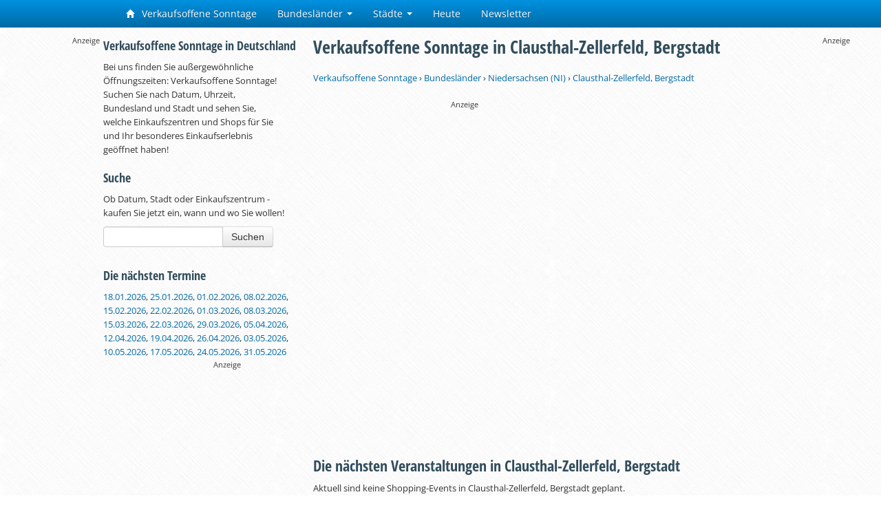

--- FILE ---
content_type: text/html; charset=UTF-8
request_url: https://www.verkaufsoffener-sonntag.com/in/clausthal-zellerfeld-bergstadt/
body_size: 26237
content:
<!DOCTYPE html>
<html lang="de">
<head>
    <title>ᐅ Verkaufsoffene Sonntage in Clausthal-Zellerfeld, Bergstadt & Umgebung (Liste)</title><link rel="stylesheet" href="https://www.verkaufsoffener-sonntag.com/wp-content/cache/min/1/c8d94249e320f9b8df07c9b256ca4f36.css" media="all" data-minify="1" /><meta name="description" content="Verkaufsoffene Sonntage in CLAUSTHAL-ZELLERFELD, BERGSTADT ➤ Alle anstehenden Termine mit Datum ✓ Öffnungszeiten ✓ Anlass ✓ Ortszusatz ✓ in deiner Umgebung" />    <meta charset="UTF-8" />
    <meta name="viewport" content="width=device-width, initial-scale=1.0">
    <meta property="og:image" content="https://www.verkaufsoffener-sonntag.com/wp-content/uploads/2014/12/verkaufsoffener-sonntag-meta.png" />
    <meta property="og:type" content="website" />
    <meta property="og:title" content="ᐅ Verkaufsoffene Sonntage in Clausthal-Zellerfeld, Bergstadt & Umgebung (Liste)" />
    <link rel="profile" href="http://gmpg.org/xfn/11" />
    <link rel="shortcut icon" href="https://www.verkaufsoffener-sonntag.com/wp-content/themes/verso/img/favicon.ico" />

    <link rel="pingback" href="https://www.verkaufsoffener-sonntag.com/xmlrpc.php" />
    <link rel="preload" as="script" href="https://www.googletagservices.com/tag/js/gpt.js" />

    <script>
        window.dataLayer = window.dataLayer || [];
        function gtag(){dataLayer.push(arguments);}

        gtag('consent', 'default', {
            'ad_storage': 'denied',
            'analytics_storage': 'denied'
        });
    </script>

    <script>function _typeof(t){return(_typeof="function"==typeof Symbol&&"symbol"==typeof Symbol.iterator?function(t){return typeof t}:function(t){return t&&"function"==typeof Symbol&&t.constructor===Symbol&&t!==Symbol.prototype?"symbol":typeof t})(t)}!function(){for(var t,e,o=[],n=window,r=n;r;){try{if(r.frames.__tcfapiLocator){t=r;break}}catch(t){}if(r===n.top)break;r=n.parent}t||(function t(){var e=n.document,o=!!n.frames.__tcfapiLocator;if(!o)if(e.body){var r=e.createElement("iframe");r.style.cssText="display:none",r.name="__tcfapiLocator",e.body.appendChild(r)}else setTimeout(t,5);return!o}(),n.__tcfapi=function(){for(var t=arguments.length,n=new Array(t),r=0;r<t;r++)n[r]=arguments[r];if(!n.length)return o;"setGdprApplies"===n[0]?n.length>3&&2===parseInt(n[1],10)&&"boolean"==typeof n[3]&&(e=n[3],"function"==typeof n[2]&&n[2]("set",!0)):"ping"===n[0]?"function"==typeof n[2]&&n[2]({gdprApplies:e,cmpLoaded:!1,cmpStatus:"stub"}):o.push(n)},n.addEventListener("message",(function(t){var e="string"==typeof t.data,o={};if(e)try{o=JSON.parse(t.data)}catch(t){}else o=t.data;var n="object"===_typeof(o)?o.__tcfapiCall:null;n&&window.__tcfapi(n.command,n.version,(function(o,r){var a={__tcfapiReturn:{returnValue:o,success:r,callId:n.callId}};t&&t.source&&t.source.postMessage&&t.source.postMessage(e?JSON.stringify(a):a,"*")}),n.parameter)}),!1))}();</script>

    <script>
        window._sp_queue = [];
        window._sp_ = {
            config: {
                accountId: 1850,
                baseEndpoint: 'https://spcmp.verkaufsoffener-sonntag.com',
                targetingParams: {
                    stripe:
                        document.cookie
                            .split("; ")
                            .find(row => row.startsWith("subscription="))
                            ?.split("=")[1] === "true"
                },
                gdpr: { },
                events: {
                    onMessageChoiceSelect: function() {
                        console.log('[event] onMessageChoiceSelect', arguments);
                    },
                    onMessageReady: function() {
                        console.log('[event] onMessageReady', arguments);
                    },
                    onMessageChoiceError: function() {
                        console.log('[event] onMessageChoiceError', arguments);
                    },
                    onPrivacyManagerAction: function() {
                        console.log('[event] onPrivacyManagerAction', arguments);
                    },
                    onPMCancel: function() {
                        console.log('[event] onPMCancel', arguments);
                    },
                    onMessageReceiveData: function() {
                        console.log('[event] onMessageReceiveData', arguments);
                    },
                    onSPPMObjectReady: function() {
                        console.log('[event] onSPPMObjectReady', arguments);
                    },
                    onConsentReady: function (message_type, consentUUID, euconsent, consentStatus) {
                        console.log('[event] onConsentReady', arguments);

                        if (!consentStatus.applies) {
                            gtag("consent", "update", {
                                analytics_storage: "granted"
                            });
                            window.dataLayer = window.dataLayer || [];
                            window.dataLayer.push({event: 'consent_update'});
                        }

                        var ppidCookieVal = '';
                        var ppidCookie = document.cookie.split('; ').find(function (row) {
                            return row.startsWith('al1337ppid=');
                        });
                        if (ppidCookie) {
                            ppidCookieVal = ppidCookie.split('=')[1];
                        }

                        if (document.cookie.split('; ').find(function (row) {return row.startsWith('subscription=');})?.split('=')[1] !== "true"
                            && (!consentStatus.applies || consentStatus.consentedToAll)) {
                            if (typeof crypto !== "undefined" && typeof crypto.subtle !== "undefined") {
                                async function digestMessage(message) {
                                    var hashBuffer = await crypto.subtle.digest("SHA-256", new TextEncoder().encode(message));
                                    return Array.from(new Uint8Array(hashBuffer)).map((b) => b.toString(16).padStart(2, "0")).join("");
                                }
                                if (ppidCookie) {
                                    if (ppidCookieVal === "default") {
                                        digestMessage((new Date()).toISOString() + Math.random()).then((digestHex) => {
                                            document.cookie = "al1337ppid=" + digestHex + "; expires=Friday, 31 Dec 2100 12:00:00 UTC; path=/; domain=verkaufsoffener-sonntag.com";
                                            window.tude = window.tude || { cmd: [] };
                                            window.tude.cmd.push(function() {
                                                window.tude.setIdProfile({
                                                    ppid: digestHex,
                                                })
                                            });
                                        });
                                    } else {
                                        window.tude = window.tude || { cmd: [] };
                                        window.tude.cmd.push(function() {
                                            window.tude.setIdProfile({
                                                ppid: ppidCookieVal,
                                            })
                                        });
                                    }
                                } else {
                                    document.cookie = "al1337ppid=default; expires=Friday, 31 Dec 2100 12:00:00 UTC; path=/; domain=verkaufsoffener-sonntag.com";
                                }
                            } else {
                                console.error("al1337", "Could not create PPID: crypto not supported.");
                            }
                        } else {
                            if (ppidCookie && ppidCookieVal !== '') {
                                if (ppidCookieVal !== 'default') {
                                    var xhr = new XMLHttpRequest();
                                    xhr.onreadystatechange = function () {
                                        if (this.readyState !== 4) return;
                                        if (this.status === 200) {
                                            document.cookie = "al1337ppid=; expires=Thu, 01 Jan 1970 00:00:01 UTC; path=/; domain=verkaufsoffener-sonntag.com";
                                        } else {
                                            console.error("al1337", 'Error during delete-ppid request, status:'+this.status);                                    }
                                    };
                                    xhr.open('POST', '/delete-ppid.php', true);
                                    xhr.setRequestHeader('Content-type', 'application/x-www-form-urlencoded');
                                    xhr.send('ppid=' + encodeURIComponent(ppidCookieVal));
                                }
                            }
                        }
                    },
                    onError: function() {
                        console.log('[event] onError', arguments);
                    },
                }
            }
        }
    </script>
    <script src='https://spcmp.verkaufsoffener-sonntag.com/unified/wrapperMessagingWithoutDetection.js' async></script>
    <script>window.addEventListener('DOMContentLoaded', function() {
        function ybGPTHook(_,d,a,s,g,e,h){try{if(window.__iwcshook__&&window.__iwcshook__(),d&&0!==d.length&&(a&&s&&g&&e&&h&&(_.googletag=_.googletag||{},_.googletag.cmd=_.googletag.cmd||[],_.googletag.cmd.push)&&!_.googletag.__yb_init)){_.googletag.__yb_init=1;var u,t=function(){u=Date.now()},c=window.document.hasFocus();c&&t();try{window.addEventListener("focus",function(){try{c=!0,t()}catch(e){}}),window.addEventListener("focusin",function(){try{c=!0,t()}catch(e){}}),window.addEventListener("blur",function(){try{c=window.document.hasFocus()}catch(e){}}),window.addEventListener("focusout",function(){try{c=window.document.hasFocus()}catch(e){}});for(var n="mousedown scroll touchstart touchend".split(" "),r=0;r<n.length;r++)window.addEventListener(n[r],t)}catch(e){}var o,f=function(e){return parseInt(100*e+1e-4)},L=function(){for(var e=["0.01~0.01~12jb6dc#ks15vk#1kal6v4#bwe5mo#1bey6m8#tno64g#1t68740#7gkni8#16z4ohs#p7uo00#1oqeozk#gc7nr4#1furoqo#y3ho8w#1xm1p8g#suebk#10befb4#ik4etc#1i2ofsw#9ohekg#1971fk0#rfrf28#1qybg1s#58nwg0#14r7xfk#mzxwxs#1mihxxc#e4awow,1dmuxog","0.01~0.3~vvkx6o#1ve4y68#44piww#13n9jwg#lvzjeo#1lejke8#d0cj5s#1ciwk5c#urmjnk#1ua6kn4#8kj11c#183320w#qbt1j4#1pud2io#hg61a8#1gyq29s#z7g1s0#1yq02rk#1wsruo#11fcsu8#jo2scg#1j6mtc0#asfs3k#1aazt34#sjpslc#1s29tkw#6cm9z4,15v6ayo#o3wagw","0.01~0.59~1nmgbgg#f89a80#1eqtb7k#wzjaps#1wi3bpc#2grym8#11zbzls#k81z40#1jqm03k#bceyv4#1auyzuo#t3ozcw#1sm90cg#6wlgqo#16f5hq8#onvh8g#1o6fi80#fs8gzk#1fashz4#xjihhc#1x22igw#8v7k0#zrf8jk#i0581s#1hip91c#94i7sw#18n28sg#qvs8ao#1qec9a8#4oopog#1478qo0#mfyq68#1lyir5s#dkbpxc#1d2vqww#vblqf4#1uu5reo#3kqc5c#133ad4w#lc0cn4#1kukdmo#cgdce8#1byxdds#u7ncw0#1tq7dvk#80ju9s#17j3v9c#prturk#1padvr4#gw6uio#1geqvi8#yngv0g#1y60w00#1ctl34,10vdm2o#j43lkw#1imnmkg#a8glc0","0.01~1.17~19r0mbk#rzqlts#1riamtc#5sn37k#15b7474#njx3pc#1n2h4ow#eoa3gg#1e6u4g0#wfk3y8#1vy44xs#3aqqrk#12tarr4#l20r9c#1kkks8w#c6dr0g#1boxs00#txnri8#1tg7shs#7qk8w0#17949vk#phu9ds#1p0eadc#gm794w#1g4ra4g#ydh9mo#1xw1am8#12tzpc#10le0ow#iu4074#1ico16o#9ygzy8#19h10xs#rpr0g0#1r8b1fk#5inhts#1517itc#n9xibk#1mshjb4#eeai2o#1dwuj28#w5kikg#1vo4jk0#4ep4ao#13x95a8#m5z4sg#1loj5s0#dac4jk#1csw5j4#v1m51c#1uk660w#8uimf4#18d2neo#qlsmww#1q4cnwg#hq5mo0#1h8pnnk#zhfn5s#1yzzo5c#26sd8g#11pce80#jy2dq8#1jgmeps#b2fdhc#1akzegw#stpdz4#1sc9eyo#6mlvcw#1655wcg#odvvuo#1nwfwu8#fi8vls#1f0swlc#x9iw3k#1ws2x34#2qrk00#129bkzk#ki1khs#1k0llhc#bmek8w#1b4yl8g#tdokqo#1sw8lq8#76l24g,16p5340","0.02~2.02~oxv2m8,1ogf3ls#g282dc,1fks3cw#xti2v4,1xc23uo#101etxc,iusxs#ia4tfk","0.01~2.11~1hsouf4#9eht6o#18x1u68#r5rtog#1qobuo0#4yob28#14h8c1s#mpybk0#1m8icjk#dubbb4#1dcvcao#vllbsw#1v45csg#3upxj4#llzy0w,13d9yio","0.02~2.27~1l4jz0g,cqcxs0#1c8wyrk,uhmy9s#8ajfnk,1u06z9c#17t3gn4","0.01~2.34~q1tg5c#1pkdh4w#h66fwg#1goqgw0#yxgge8#1yg0hds#1mt6gw#115d7gg#je36yo#1iwn7y8#aig6ps#1a107pc#s9q77k#1rsa874#62molc#15l6pkw#ntwp34,1ncgq2o","0.02~2.52~ey9ou8,1egtpts#wpjpc0,1w83qbk#2vrcow","0.01~2.57~12ebdog#kn1d6o#1k5le68#brecxs#1b9ydxc#tiodfk#1t18ef4#7bkutc#16u4vsw#p2uvb4#1olewao#g77v28#1fprw1s#xyhvk0#1xh1wjk#nulmo#106emm8#if4m4g#1hxon40#9jhlvk#1921mv4#rarmdc#1qtbncw#53o3r4#14m84qo#muy48w#1mdi58g#dzb400#1dhv4zk#vql4hs#1v955hc#3zpq80#13i9r7k#lqzqps#1l9jrpc#cvcqgw#1cdwrgg#ummqyo#1u56ry8#8fj8cg#17y39c0#q6t8u8#1ppd9ts#hb68lc","0.05~3.05~11ad05c#sepzwg#1nhgirk#2bs5xc#1apz75s#oivojk#1wx2ps0#8zif40#1428xz4#v6lxq8#1kpkkxs#7vk1kw#1g9r2tc#iz3sw0#1rdau4g#ejaark#12oaz28#tsnytc#1ovehog#xu70g#19c188w","0.06~4.09~n4xpmo#1vj4qv4","0.05~4.2~d5cbuo#1882ups#zcfugw","0.06~4.34~1jbmm0w#6hm2o0","0.05~4.45~1evt3wg#kd1rsw#1sr8t1c","0.06~4.59~fx89og#zwf18g","0.05~4.7~r0s0zk#1m3ijuo#3pq4u8","0.06~4.84~1c3x62o#pwtngg","0.05~4.95~1yb0oow#adge0w#15g6ww0","0.06~5.09~wkjwn4#1k83aio","0.05~5.2~7e2r5s#1fs9se8#ihmigw#1qvtjpc#e1t0cg#13krnk0#up4nb4#1prv668#1uavi8#1a8hwqo#o1ee4g#1wflfcw#b9x2io#16cnlds#xh0l4w#1hg7cow#4m6tc0#1d0dukg#l9igao#1tnphj4#gtoy68#10svpq8#rx8phc#1mzz8cg#388uf4#1bmfvnk#pfcd1c#1xtje9s#9vz3ls#14ypmgw#w32m80#1lm19fk#8s0q2o#1h67rb4#jvkhds#1s9rim8#ffqz9c#126ton4#tb6oe8#1odx79c#gcwlc#18ujxts#mngf7k#1v1ngg0#cnv1fk#17qlkao#yuyk1s#1iu5bls#604s8w#1eebthc#kkjgu8#1syqi2o#g4pyps#103wq9s#r89q0w#1mb08w0#3x7tvk","0.5~8.5~hsnj0g#byw1z4#sm7oxs#831qm8#myoyrk#fqzitc#web5s0#25jf28#lkqzuo#9i8npc#sxg8hs#5meccg#qfjw1s#do2kg0#xzqtq8#2d143k#j0cr28#d6la0w#r20z5s#77u0ao#nv5n9c#gng7b4#vwtvcw#a45q8","1.0~21.0~at296o#5j9yww#eyw5xc#3gd0jk#bi18n4#8inls0#gkbtvk#1kxr7k#8xmzuo#6fqneo#e3ofls#3a49og#cpqgow#6qz6yo#hkjcw0"],t={},n=0;n<e.length;n++)try{for(var r=e[n].split("~"),o=f(parseFloat(r[0])),i=f(parseFloat(r[1])),a=r[2].split("#"),s=0,g=0;g<a.length;g++)try{for(var u=parseInt(s*o+i),c=[],_=a[g],l=(-1!==_.indexOf(",")?c=_.split(","):c.push(_),u/100),d=0;d<c.length;d++)t[c[d]]=l;s++}catch(e){}}catch(e){}return t}(),l=function(e,t){try{for(var n=0;n<e.length;n++)if("string"==typeof e[n])for(var r=e[n].split(","),o=0;o<t.length;o++)for(var i=0;i<r.length;i++)if(r[i]===t[o])return!0}catch(e){}return!1},v=function(e){for(var t=[],n=0;n<e.length;n++)t.push(e[n].toLowerCase());return t},p=function(e){var t="u";try{var n,r,o=e.getTargeting(a),i=v(o);l(i,s)?t="b":l(i,g)?t="o":(n=googletag.pubads().getTargeting(a),r=v(n),l(r,s)?t="b":l(r,g)&&(t="o"))}catch(e){}return t},I="",i=Math.random(),I=i<.5?"0":i<.75?"1":"2",F=function(e){var t=[{inclusive_min:0,exclusive_max:10,delta:.01},{inclusive_min:10,exclusive_max:20,delta:.05},{inclusive_min:20,exclusive_max:100,delta:.5},{inclusive_min:100,exclusive_max:101,delta:1}];if(e<0)return e;for(var n=f(e),r=0;r<t.length;r++){var o=t[r],i=f(o.inclusive_min),a=f(o.exclusive_max),o=f(o.delta);if(i<=n&&n<a)return parseInt((n-i)/o)*o+i}return f(t[t.length-1].inclusive_min)},npph=function(e){return parseFloat(e)},R=function(e,t,n){var r=[-1],o=["nobidder"],i=[-1];if(0<t.length&&(r[0]=F(t[0].price[0]).toString(),o[0]=t[0].bidder,i[0]=t[0].size,r.push(-3)),"o"===n){for(var a=r.length,s=0;s<a;s++)r.push("o_"+r[s]),r.push("o_"+r[s]+"_"+I);o.push("o_"+o[0]),i.push("o_"+i[0])}e.__setTargeting("in2w_upa_price",r),e.__setTargeting("in2w_upa_bidder",o),e.__setTargeting("in2w_upa_size",i)},w=function(e){var t,n=-1;try{void 0!==e&&2===(t=e.split("x")).length&&(n=parseInt(t[0]*t[1]))}catch(e){}return n},k=function(e){try{if(e.getTargeting&&e.__setTargeting){var t=[],n=p(e);if("o"===n||"b"===n){for(var r,o=e.getTargeting("amznbid")[0],i=L[o],a=(void 0!==i&&(r=e.getTargeting("amznsz")[0],t.push({bidder:"amznbid",price:[i],size:void 0!==r?"a"+r:-1,area:w(r)})),[["hb_pb","hb_bidder","hb_size",npph,1,"hb_pb_unknown"]]),s=0;s<a.length;++s){var g,u,c=a[s][0],_=a[s][1],l=a[s][2],d=e.getTargeting(c)[0];void 0!==d&&(g=e.getTargeting(_)[0]||a[s][5],u=e.getTargeting(l)[0],t.push({bidder:g,price:[a[s][3](d)*a[s][4]],size:void 0!==u?"p"+u:-1,area:w(u)}))}t.sort(function(e,t){var n,r=t.price[0]-e.price[0];return 0==r?0==(n=t.area-e.area)?t.bidder.localeCompare(e):n:r})}R(e,t,n)}}catch(e){}},y=1,H=e,m=["0","1","2","3","4","5","6","7","8","9","a","b","c","d","e","f","g","h","i","j","k","l","m","n","o","p","q","r","s","t","u","v","w","x","y","z"],b={"1_0010":"01","1_0011":"02","1_0020":"03","1_0021":"04","1_0110":"05","1_0111":"06","1_0120":"07","1_0121":"08","1_0310":"09","1_0311":"0a","1_0320":"0b","1_0321":"0c","1_0610":"0d","1_0611":"0e","1_0620":"0f","1_0621":"0g","1_0810":"0h","1_0811":"0i","1_0820":"0j","1_0821":"0k","2_0000":"19","2_0001":"1a","2_0002":"1b","2_000z":"1c","2_0030":"1d","2_0031":"1e","2_0032":"1f","2_003z":"1g","2_0100":"1h","2_0101":"1i","2_0102":"1j","2_010z":"1k","2_0130":"1l","2_0131":"1m","2_0132":"1n","2_013z":"1o","2_0300":"1p","2_0301":"1q","2_0302":"1r","2_030z":"1s","2_0330":"1t","2_0331":"1u","2_0332":"1v","2_033z":"1w","2_0600":"1x","2_0601":"1y","2_0602":"1z","2_060z":"20","2_0630":"21","2_0631":"22","2_0632":"23","2_063z":"24","2_0800":"25","2_0801":"26","2_0802":"27","2_080z":"28","2_0830":"29","2_0831":"2a","2_0832":"2b","2_083z":"2c","1_0z10":"3l","1_0z11":"3m","1_0z20":"3n","1_0z21":"3o","2_0z00":"3x","2_0z01":"3y","2_0z02":"3z","2_0z0z":"40","2_0z30":"41","2_0z31":"42","2_0z32":"43","2_0z3z":"44"},U={gpt:0,amp:1,video:2,mobile:3,gpt_lite:4,adx_tag:5},z={out_of_page:0,anchor:1,app_open:2,banner:3,instream_audio:4,instream_video:5,interstitial:6,native_advance:7,rewarded:8,others:35},x={desktop:0,smartphone:1,tablet:2,connecttv:3,others:35},q={ios:0,android:1,macos:2,windows:3,others:35},j={chrome:0,safari:1,edge:2,others:35},T={},P={childDirectedTreatment:1,underAgeOfConsent:8,nonPersonalizedAds:64,limitedAds:256,restrictDataProcessing:1024},V=2751,S={},B=function(){var e=W(),t=Z();return{os:N(e),dc:J(e),browser:Y(e,t)}},G=function(){var e=window.navigator;return(e=e&&e.language)||""},W=function(){var e=window.navigator;return(e=e&&e.userAgent)||""},Z=function(){var e=window.navigator;return(e=e&&e.userAgentData)||null},N=function(e){return O(e,"Win")?"windows":O(e,"like Mac")?"ios":O(e,"Mac")?"macos":O(e,"Android")?"android":"others"},J=function(e){return Q(e)?"tablet":K(e)?"smartphone":X(e)?"connecttv":"desktop"},K=function(e){return O(e,"iPod")||O(e,"iPhone")||O(e,"Android")||O(e,"IEMobile")},Q=function(e){return O(e,"iPad")||O(e,"Tablet")||O(e,"Android")&&!O(e,"Mobile")||O(e,"Silk")},X=function(e){return O(e,"Roku")||O(e,"SMART-TV")||O(e,"SmartTV")||O(e,"NetCast")||O(e,"crkey")},Y=function(e,t){t=$(t);return t||(O(e,"OPR/")||O(e,"Opera")?"others":O(e,"Edg")?"edge":O(e,"Firefox")?"others":O(e,"Chrome")?"chrome":O(e,"Safari")||O(e,"iPad")||O(e,"iPhone")||O(e,"iphone")?"safari":"others")},$=function(e){if(e&&e.brands){if(E(e.brands,"Opera"))return"opera";if(E(e.brands,"Microsoft Edge"))return"edge";if(E(e.brands,"Chrome"))return"chrome"}return null},O=function(e,t){return-1!==e.indexOf(t)},E=function(e,t){return e.some(function(e){return e.brand===t})},ee=function(e,t){if(e)return["0"];for(var n=Math.floor(1e3*Math.random()+1),r=[],o=0,i=0;i<t.length;++i){for(var a=1,s=t[i],g=0,u=0;u<s.length;u++)if(n<=(g+=s[u])){a=u+1;break}1<a&&0<o&&(a=a+o-1),o+=t[i].length;var c=m[a];for(u=0;u<r.length;++u)if(r[u]===c){u=-1;break}-1!==u&&r.push(c)}for(u=0;u<r.length;++u)"1"===r[u]&&(r[u]=Math.random()<=.3?"x":r[u]);return r},te=function(e){var e=(new Date).getTime()+36e5*e,t=parseInt(e/36e5,10)%24;return[[1,0],[3,24],[6,32]].map(function(e){return m[Math.floor(t/e[0])+e[1]]})},ne=function(){var e,t,n;return o||(n=B(),e=void 0!==j[n.browser]?j[n.browser]:j.others,t=void 0!==q[n.os]?q[n.os]:q.others,n=void 0!==x[n.dc]?x[n.dc]:x.others,o={dc:m[n],os:m[t],browser:m[e]}),o},re=function(e,t){if(void 0===(e=U[e]))throw new Error;t=void 0!==z[t="top_anchor"!==t&&"bottom_anchor"!==t?t:"anchor"]?z[t]:z.others;return{rt:m[e],ivf:m[t]}},oe=function(e){var t;return T[e]||(t=G(),T[e]=ge(t,e)),T[e]},ie=function(e,t,n,r,o,i,a){for(var s=[],g=("0"===n||"3"===n?(o=b["2_"+e+t+n+o])&&s.push(o):(o=b["1_"+e+t+n+r])&&s.push(o),[]),u=[],c=0;c<s.length;c++){var _=s[c];g.push("-"+_);for(c=0;c<i.length;++c){var l=_+i[c];g.push(l);for(var d=0;d<a.length;d++){var h=a[d];u.push(l+h)}}}return{short:g,full:u}},A=function(e){try{if(!e.length)return"0";for(var t=305419896,n=0;n<e.length;++n)t^=(t<<5)+(t>>2)+e.charCodeAt(n)&4294967295;return(t<0?4294967296+t:t)+""}catch(e){return"-1"}},ae=function(e){for(var t,n,r=e,o=(("fluid"===e||"number"==typeof r[0]&&"number"==typeof r[1])&&(r=[e]),[]),i=1e5,a=1,s=1e5,g=1,u=0;u<r.length;u++)"fluid"===r[u]?o.push(r[u]):((t=r[u][0])<i&&(i=t),a<t&&(a=t),(n=r[u][1])<s&&(s=n),g<n&&(g=n),o.push(t+"x"+n));o.sort(function(e,t){return e<t?-1:1});e=o.length;return o.push(i),o.push(a),o.push(s),o.push(g),o.push(e),A(o.join(","))},M=function(e,t){try{var n=t?(e+"").toLowerCase():e+"";return n.length+"_"+A(n)}catch(e){return"-1"}},se=function(e){var t;try{t=""===e||null==e?"-2":M(e,!0)}catch(e){t="-1"}return t},ge=function(e,t){var n,r,o,i,a,s=[];try{""===e||null==e?s=["-2"]:(r=(n=e.split("-"))[0],o=M(r,!0),s.push(o),1<n.length&&(i=n[0]+"-"+n[1],a=M(i,!0),s.push(a)))}catch(e){s=["-1"]}if(!t)for(var g=s.length,u=0;u<g;++u)s.push("o_"+s[u]);return s},ue=function(e,t){var n=["u"];try{if(""===e||null==e)throw n=["u1"],new Error("u1");var r=window.document.getElementById(e);if(null==r)throw n=["u2"],new Error("u2");var o=window.innerHeight;if(void 0===o||o<=0)throw n=["u3"],new Error("u3");var i,a,s=r.getBoundingClientRect(),g=void 0!==s.y?s.y:s.top;if(void 0===g)throw n=["u4"],new Error("u4");n=g<0?["a","a"+(i=(i=parseInt(g/o,10)-1)<-2?-2:i)]:g<o?["i","i"+(parseInt(g/(o/3),10)+1)]:["b","b"+(a=9<(a=parseInt((g-o)/o,10)+1)?9:a),"bg"+Math.ceil(a/3)]}catch(e){}if(!t)for(var u=n.length,c=0;c<u;++c)n.push("o_"+n[c]);return n},C=function(e){var t=[];try{var n,r=0;for(n in P)0!=(P[n]&V)&&t.push(P[n].toString(36)),r+=P[n];t.push(r.toString(36))}catch(e){t=["-1"]}if(!e)for(var o=t.length,i=0;i<o;++i)t.push("o_"+t[i]);return t},ce=function(e){try{return S[e]||(S[e]=C(e)),S[e]}catch(e){return["-1"]}},_e=function(e,t){for(var n="",r=0;r<t;r++)n+=e;return n},le=function(e,t){e+="",t-=e.length;return t<=0?e:_e("0",t)+e},de=function(e){try{var t=1+parseInt(20*Math.random(),10),n=[le(t,2)];if(!e)for(var r=n.length,o=0;o<r;++o)n.push("o_"+n[o]);return n}catch(e){return["-1"]}},he=function(e,t){var n=[];try{var r=(new Date).getTime()+36e5*e,o=parseInt(r/36e5,10)%24,i=Math.floor(o);n.push(le(i,2))}catch(e){n=["-1"]}if(!t)for(var a=n.length,s=0;s<a;++s)n.push("o_"+n[s]);return n},fe=function(e){var t=[];try{var n,r=c?"1":"0",o=(n=null==u?"0":(Date.now()-u)/1e3<=3?"1":"2","visible"===window.document.visibilityState?"1":"0");t.push(r+n+o)}catch(e){t=["-1"]}if(!e)for(var i=t.length,a=0;a<i;++a)t.push("o_"+t[a]);return t},ve=function(){return"w45"},pe=function(){return"87nr"},we=function(e,t,n,r,o,i,a,s,g){try{if("u"===n)return[{key:"in2w_key16",values:[]},{key:"in2w_key20",values:[]},{key:"in2w_key21",values:null},{key:"in2w_key23",values:null},{key:"in2w_key26",values:[]},{key:"in2w_key27",values:[]},{key:"in2w_key28",values:[]},{key:"in2w_key30",values:[]},{key:"in2w_key31",values:[]},{key:"in2w_key33",values:[]},{key:"in2w_key34",values:null},{key:"in2w_key35",values:null},{key:"in2w_upa_bidder",values:[]},{key:"in2w_upa_price",values:[]},{key:"in2w_upa_size",values:[]}];var u=re(r,o),c=ne(),_=u.rt,l=u.ivf,d=c.dc,h=c.os,f=c.browser,v="b"===n,p=ee(v,t),w=te(e),k=ie(_,l,d,h,f,p,w),y=(v&&(k.short=[]),[]);i&&i.length&&y.push(ae(i));try{var m="-1",b="-1";if(void 0!==g&&0<g.length)for(var z=0;z<g.length;z++)if("o"!==g[z][0]){b="-1"===(m=g[z])?"-1":"-3";break}for(var x=k.full.length,z=0;z<x;z++){var q=k.full[z];"_"!==q[0]&&k.full.push(q+"_"+m)}for(var j=k.short.length,z=0;z<j;z++){var T=k.short[z];"_"!==T[0]&&k.short.push(T+"_"+b)}}catch(e){}for(var P=[{key:"in2w_key16",values:k.short},{key:"in2w_key20",values:k.full},{key:"in2w_key21",values:y}],S=["in2w_key23","in2w_key26","in2w_key27","in2w_key28","in2w_key30","in2w_key31","in2w_key33","in2w_key34","in2w_key35"],z=0;z<S.length;z++)try{switch(S[z]){case"in2w_key23":P.push({key:S[z],values:se(a)});break;case"in2w_key26":P.push({key:S[z],values:oe(v)});break;case"in2w_key27":P.push({key:S[z],values:ue(s,v)});break;case"in2w_key28":P.push({key:S[z],values:ce(v)});break;case"in2w_key30":P.push({key:S[z],values:de(v)});break;case"in2w_key31":P.push({key:S[z],values:he(e,v)});break;case"in2w_key33":P.push({key:S[z],values:fe(v)});break;case"in2w_key34":P.push({key:S[z],values:ve()});break;case"in2w_key35":P.push({key:S[z],values:pe()})}}catch(e){}return P}catch(e){return[{key:"in2w_key20",values:["4p10","4p1o","4p1w"]}]}},D=function(e){try{if(e.__should_skip_labeling)e.__should_skip_labeling=!1;else{var t,n=p(e),r="banner";if(e.__is_oop)r=googletag.enums.OutOfPageFormat[e.__oop_format]?googletag.enums.OutOfPageFormat[e.__oop_format].toLowerCase():"out_of_page";else try{if(e.__sz_mapping)for(var o=Math.round(window.innerWidth),i=Math.round(window.innerHeight),a=0;a<e.__sz_mapping.length;a++){var s=e.__sz_mapping[a][0];if(s[0]<=o&&s[1]<=i){t=e.__sz_mapping[a][1];break}}else e.__def_sizes&&(t=e.__def_sizes)}catch(e){}for(var g=we(y,H,n,"gpt",r,t,e.getAdUnitPath(),e.getSlotElementId(),e.getTargeting("in2w_upa_price")),a=0;a<g.length;a++)e.__setTargeting(g[a].key,g[a].values)}}catch(e){}},ke=function(){try{var e=new Date,t=new Date(e.toLocaleString("en-US",{timeZone:"UTC"})),n=new Date(e.toLocaleString("en-US",{timeZone:h}));y=(n.getTime()-t.getTime())/36e5}catch(e){y=1}var o=["slotRequested","slotResponseReceived","slotRenderEnded","slotOnload","impressionViewable","slotVisibilityChanged"],i=o.slice(1),l=_.googletag.pubads(),r=(l.__product_version=3,l.__pkgv="45",l.__build_id="87nr",l.__hook_version=8,_.googletag.__display=_.googletag.display,_.googletag.display=function(e){for(var t=[],n=0;n<arguments.length;n++)t.push(arguments[n]);try{for(var r=this.pubads().getSlots(),n=0;n<r.length;n++){var o=r[n];k(o)}}catch(e){}return _.googletag.__display.apply(l,t)}.bind(_.googletag),l.__refresh=l.refresh,l.refresh=function(e){for(var t=[],n=0;n<arguments.length;n++)t.push(arguments[n]);try{e=e||this.getSlots();for(n=0;n<e.length;n++){var r,o=e[n],i=(k(o),r=g=s=a=_=c=u=void 0,o);try{var a,s,g,u=[],c=null,_=p(i);"o"!==_&&"b"!==_||(0<(a=i.__refreshCount||0)&&(c="1"),s=_+((r=a)<11?r:r<26?"10-":r<51?"25-":r<101?"50-":"100-"),u.push(s),g=function(e){try{var t="-1";if(void 0!==e&&0<e.length)for(var n=0;n<e.length;n++)if("o"!==e[n][0]){t="-1"===e[n]?"-1":"-3";break}return t}catch(e){}return"-1"}(i.getTargeting("in2w_upa_price")),u.push(s+"_"+g)),i.setTargeting("in2w_key15",u),i.__setTargeting("in2w_key22",c)}catch(e){}}}catch(e){}l.__refresh.apply(l,t)}.bind(l),l.__setPrivacySettings=l.setPrivacySettings,l.setPrivacySettings=function(e){for(var t=[],n=0;n<arguments.length;n++)t.push(arguments[n]);try{void 0!==e.childDirectedTreatment&&(null===e.childDirectedTreatment?P.childDirectedTreatment=1:e.childDirectedTreatment?P.childDirectedTreatment=4:P.childDirectedTreatment=2),void 0!==e.underAgeOfConsent&&(null===e.underAgeOfConsent?P.underAgeOfConsent=8:e.underAgeOfConsent?P.underAgeOfConsent=32:P.underAgeOfConsent=16),void 0!==e.nonPersonalizedAds&&(e.nonPersonalizedAds?P.nonPersonalizedAds=128:P.nonPersonalizedAds=64),void 0!==e.limitedAds&&(e.limitedAds?P.limitedAds=512:P.limitedAds=256),void 0!==e.restrictDataProcessing&&(e.restrictDataProcessing?P.restrictDataProcessing=2048:P.restrictDataProcessing=1024);S[!0]=C(!0),S[!1]=C(!1)}catch(e){}return l.__setPrivacySettings.apply(l,t)}.bind(l),l.__setTargeting=l.setTargeting,l.__clearTargeting=l.clearTargeting,_.googletag.__defineOutOfPageSlot=_.googletag.defineOutOfPageSlot,_.googletag.__defineSlot=_.googletag.defineSlot,l.setTargeting=function(){for(var e=[],t=0;t<arguments.length;t++)e.push(arguments[t]);var n=l.__setTargeting.apply(l,e);try{for(var r=this.getSlots(),t=0;t<r.length;t++){var o=r[t];D(o)}}catch(e){}return n}.bind(l),l.clearTargeting=function(){for(var e=[],t=0;t<arguments.length;t++)e.push(arguments[t]);var n=l.__clearTargeting.apply(l,e);try{for(var r=this.getSlots(),t=0;t<r.length;t++){var o=r[t];D(o)}}catch(e){}return n}.bind(l),function(r){r.__setTargeting=r.setTargeting,r.setTargeting=function(){for(var e=[],t=0;t<arguments.length;t++)e.push(arguments[t]);var n=r.__setTargeting.apply(r,e);return D(r),n}.bind(r)}),a=function(r){r.__clearTargeting=r.clearTargeting,r.clearTargeting=function(){for(var e=[],t=0;t<arguments.length;t++)e.push(arguments[t]);var n=r.__clearTargeting.apply(r,e);return D(r),n}.bind(r)},s=function(n){n.__updateTargetingFromMap=n.updateTargetingFromMap,n.updateTargetingFromMap=function(){try{for(var e=[],t=0;t<arguments.length;t++)e.push(arguments[t]);n.__updateTargetingFromMap.apply(n,e),k(n)}catch(e){}return n}.bind(n)};_.googletag.defineOutOfPageSlot=function(){for(var e=[],t=0;t<arguments.length;t++)e.push(arguments[t]);var n=_.googletag.__defineOutOfPageSlot.apply(_.googletag,e);return n&&(n.__is_oop=!0,n.__oop_format=e[1],r(n),a(n),s(n),D(n)),n}.bind(_.googletag),_.googletag.defineSlot=function(){for(var e=[],t=0;t<arguments.length;t++)e.push(arguments[t]);var o=_.googletag.__defineSlot.apply(_.googletag,e);return o&&(o.__is_oop=!1,o.__def_sizes=arguments[1],r(o),a(o),s(o),o.__defineSizeMapping=o.defineSizeMapping,o.defineSizeMapping=function(e){for(var t=[],n=0;n<arguments.length;n++)t.push(arguments[n]);var r=o.__defineSizeMapping.apply(o,t);return e&&0<e.length&&(o.__sz_mapping=e),D(o),r}.bind(o),D(o)),o}.bind(_.googletag);try{for(var g=l.getSlots(),u=0;u<g.length;u++)try{var c=g[u];void 0!==c.__setTargeting||c.getOutOfPage()||(c.__is_oop=!1,r(c),a(c),D(c))}catch(e){}}catch(e){}l.__reportEvents=function(e,t){if(l.__eventProxy&&l.__eventProxy[e])for(var n=0;n<l.__eventProxy[e].length;n++)try{l.__eventProxy[e][n](t)}catch(e){}},l.__addEventListener=l.addEventListener,l.addEventListener=function(r,e){if(-1!==o.indexOf(r))try{return this.__eventProxy=this.__eventProxy||{},this.__eventProxy[r]?(-1===this.__eventProxy[r].indexOf(e)&&this.__eventProxy[r].push(e),l):(this.__eventProxy[r]=[e],l.__addEventListener(r,function(e){var t=e.slot;if(t.__skipEvent&&t.__skipEvent[r]&&(new Date).getTime()-t.__skipEvent[r]<3e3)delete t.__skipEvent[r];else if(-1===i.indexOf(r)||!function(e){e=e.__getResponseInformation?e.__getResponseInformation():e.getResponseInformation();return e&&e.advertiserId&&-1!==d.indexOf(e.advertiserId)}(t))for(var n=0;n<l.__eventProxy[r].length;n++)try{l.__eventProxy[r][n](e)}catch(e){}}))}catch(e){}return l.__addEventListener(r,e)}.bind(l),l.__removeEventListener=l.removeEventListener,l.removeEventListener=function(e,t){try{var n=this.__eventProxy;if(n&&n[e])return-1!==n[e].indexOf(t)&&(n[e].splice(n[e].indexOf(t),1),!0)}catch(e){}return l.__removeEventListener(e,t)}.bind(l),l.addEventListener("slotRequested",function(e){e=e.slot;delete e.__responseInfo,e.__refreshCount=e.__refreshCount||0,++e.__refreshCount})};_.googletag.cmd.unshift?(_.googletag.cmd.unshift(ke),_.googletag.cmd.unshift=function(e){_.googletag.cmd.splice(1,0,e)}):_.googletag.cmd.push(ke)}}catch(e){}}


        ybGPTHook(window,[5128122880],"intowow_optimized",["false"],["true"],[[900,10,10,10,10,10,10,10,10,10,10],[900,20,20,20,20,20]],"Europe/Berlin");


        window.googletag = window.googletag || {};
        window.googletag.cmd = window.googletag.cmd || [];
        window.googletag.cmd.push(function () {
            var opt_ratio = 0.9;
            var billing_key = "intowow_optimized";
            var traffic_group = Math.random() < opt_ratio ? "true" : "false";

            googletag.pubads().setTargeting(billing_key, traffic_group);
        });
    });</script>
    <script>
        // ID5
        window.ID5EspConfig = { partnerId: 1271 };
    </script>

    <script data-minify="1" async src="https://www.verkaufsoffener-sonntag.com/wp-content/cache/min/1/ugc-8tr06VI2eo/verkaufsoffenersonntag-longform/prebid-load.js?ver=1760024954"></script>
    <style>
        .anchor-bottom-wrapper {
            position: fixed;
            bottom: 0;
            left: 0;
            right: 0;
            width: 100%;
            background-color: rgba(0, 0, 0, 0.1);
            pointer-events: none;
        }
        .anchor-bottom {
            position: relative;
            font-family: sans-serif;
            font-size: 16px;
            font-weight: 400;
            box-sizing: content-box;
            line-height: initial;
            border-radius: 1px 0 1px 1px;
            padding: 1px 1px 0 1px;
            max-width: 100%;
            width: 100%;
            margin-left: auto;
            margin-right: auto;
            z-index: 300000000;
            display: flex;
            justify-content: center;
            pointer-events: all;
        }
        .anchor-bottom-small {
            border-radius: 0;
            padding-left: 0;
            padding-right: 0;
        }
        .anchor-bottom-close {
            font-family: sans-serif;
            font-size: 16px;
            font-weight: 400;
            box-sizing: content-box;
            position: absolute;
            right: 0;
            top: -20px;
            border-radius: 1px 1px 0 0;
            background-color: rgba(0, 0, 0, 0.5);
            padding: 1px 1px 0;
            width: 35px;
            height: 20px;
            cursor: pointer;
        }
        .anchor-bottom-close svg {
            font-family: sans-serif;
            font-size: 16px;
            font-weight: 400;
            box-sizing: content-box;
            width: 35px;
            height: 20px;
            fill: grey;
            background-color: #fff;
        }
        .anchor-bottom-toggle {
            font-family: sans-serif;
            font-size: 16px;
            font-weight: 400;
            box-sizing: content-box;
            position: absolute;
            left: 50%;
            transform: translate(-50%, 0);
            top: -20px;
            border-radius: 1px 1px 0 0;
            background-color: rgba(0, 0, 0, 0.5);
            padding: 1px 1px 0;
            width: 35px;
            height: 20px;
            cursor: pointer;
        }

        .anchor-bottom-toggle.collapsed .chevron-down {
            display: none;
        }

        .anchor-bottom-toggle .chevron-up {
            display: none;
        }

        .anchor-bottom-toggle.collapsed .chevron-up {
            display: block;
        }

        .anchor-bottom-toggle svg {
            font-family: sans-serif;
            font-size: 16px;
            font-weight: 400;
            box-sizing: content-box;
            width: 35px;
            height: 20px;
            fill: grey;
            background-color: #fff;
        }
    </style>
    <script>
        window.googletag = window.googletag || {cmd: []};

        googletag.cmd.push(function(){
            googletag.setConfig({
                pps: {
                    taxonomies: {
                        IAB_CONTENT_2_2: { values: ["473"] },
                    },
                },
            });
        })

        var StickyAnchor = {
            slots: [],
            smallAd: null,
            bigAd: null,
            anchorSlot: null,

            addSlot: function (viewport, id, div) {
                this.slots.push({
                    viewport: viewport,
                    id: id,
                    div: div
                })
            },
            selectedAd: null,
            isCollapsable: false,
            isCustom: false,

            init: function (tudeSlots) {
                var self = this;
                function compareFn(a, b){
                    var result = 0;
                    if(a.viewport[0] > b.viewport[0]){
                        return -1;
                    }
                    if(a.viewport[0] < b.viewport[0]) {
                        return 1;
                    }

                    // viewport[0] is equal sort by vieport [1]

                    if(a.viewport[1] > b.viewport[1]){
                        return -1;
                    }
                    if(a.viewport[1] < b.viewport[1]){
                        return 1;
                    }

                    // both viewport values are equal
                    return 0;
                }
                var filteredSlots = self.slots.filter(slot => slot.viewport[0] <= document.documentElement.clientWidth && slot.viewport[1] <= document.documentElement.clientHeight).sort(compareFn);

                if(filteredSlots.length === 0){
                    return;
                }

                self.selectedAd = filteredSlots[0];

                tudeSlots.push({
                    divId: self.selectedAd.div,
                    baseDivId: self.selectedAd.id
                })

                document.addEventListener("DOMContentLoaded", (event) => {
                    var containerWrapper = document.createElement('ins'),
                        container = document.createElement('div'),
                        adContainer = document.createElement('div'),
                        closeButton = document.createElement('div'),
                        toggleButton = document.createElement('div'),
                        isCollapsed = true;
                    containerWrapper.classList.add('anchor-bottom-wrapper');
                    containerWrapper.style.maxWidth = document.documentElement.clientWidth + 'px';
                    container.classList.add('anchor-bottom');
                    closeButton.style.display = 'none';
                    closeButton.classList.add('anchor-bottom-close');
                    closeButton.innerHTML = '<svg xmlns="http://www.w3.org/2000/svg" height="1em" viewBox="0 0 384 512"><!--! Font Awesome Free 6.4.0 by @fontawesome - https://fontawesome.com License - https://fontawesome.com/license (Commercial License) Copyright 2023 Fonticons, Inc. --><path d="M342.6 150.6c12.5-12.5 12.5-32.8 0-45.3s-32.8-12.5-45.3 0L192 210.7 86.6 105.4c-12.5-12.5-32.8-12.5-45.3 0s-12.5 32.8 0 45.3L146.7 256 41.4 361.4c-12.5 12.5-12.5 32.8 0 45.3s32.8 12.5 45.3 0L192 301.3 297.4 406.6c12.5 12.5 32.8 12.5 45.3 0s12.5-32.8 0-45.3L237.3 256 342.6 150.6z"/></svg>';
                    toggleButton.style.display = 'none';
                    toggleButton.classList.add('anchor-bottom-toggle');
                    toggleButton.classList.toggle('collapsed', isCollapsed);
                    toggleButton.innerHTML = '<svg class="chevron-down" xmlns="http://www.w3.org/2000/svg" height="1em" viewBox="0 0 512 512"><!--! Font Awesome Free 6.4.0 by @fontawesome - https://fontawesome.com License - https://fontawesome.com/license (Commercial License) Copyright 2023 Fonticons, Inc. --><path d="M233.4 406.6c12.5 12.5 32.8 12.5 45.3 0l192-192c12.5-12.5 12.5-32.8 0-45.3s-32.8-12.5-45.3 0L256 338.7 86.6 169.4c-12.5-12.5-32.8-12.5-45.3 0s-12.5 32.8 0 45.3l192 192z"/></svg>'
                        + '<svg class="chevron-up" xmlns="http://www.w3.org/2000/svg" height="1em" viewBox="0 0 512 512"><!--! Font Awesome Free 6.4.0 by @fontawesome - https://fontawesome.com License - https://fontawesome.com/license (Commercial License) Copyright 2023 Fonticons, Inc. --><path d="M233.4 105.4c12.5-12.5 32.8-12.5 45.3 0l192 192c12.5 12.5 12.5 32.8 0 45.3s-32.8 12.5-45.3 0L256 173.3 86.6 342.6c-12.5 12.5-32.8 12.5-45.3 0s-12.5-32.8 0-45.3l192-192z"/></svg>';
                    adContainer.id = self.selectedAd.div;
                    container.append(adContainer, closeButton);
                    container.append(toggleButton);
                    containerWrapper.append(container);
                    document.documentElement.appendChild(containerWrapper)

                    function updateAdContainer() {
                        var content = adContainer.querySelector(self.isCollapsable ? 'div' : 'iframe');
                        var rect = null;
                        if (content !== null) {
                            rect = content.getBoundingClientRect();
                            if (rect.width === 0 && rect.height === 0) {
                                content = adContainer.querySelector('ins');
                                if (content !== null) {
                                    rect = content.getBoundingClientRect();
                                }
                            }
                        }
                        if (rect !== null) {
                            closeButton.style.display = 'block';
                            if(self.isCollapsable) {
                                toggleButton.style.display = 'block';
                                toggleButton.classList.toggle('collapsed', isCollapsed);
                            }
                            container.style.width = rect.width + "px";
                            var height = rect.height;
                            if(self.isCollapsable && isCollapsed){
                                height = 100;
                            }
                            container.style.height = height + "px";
                            if (rect.width + 2 >= window.innerWidth) {
                                container.classList.add('anchor-bottom-small');
                            } else {
                                container.classList.remove('anchor-bottom-small')
                            }
                        } else if(self.isCollapsable){
                            container.style.height = "100px";
                        }
                    }

                    window.addEventListener('resize', function(){
                        containerWrapper.style.maxWidth = document.documentElement.clientWidth + 'px';
                    })

                    var intervalId = null;
                    function closeListener(){
                        if(intervalId !== null) {
                            clearInterval(intervalId);
                        }
                        intervalId = null;
                        containerWrapper.remove();
                    }
                    function toggleListener(){
                        isCollapsed = !isCollapsed;
                        updateAdContainer();
                    }

                    googletag.cmd.push(function () {
                        googletag.pubads().addEventListener("slotRenderEnded", (event) => {
                            const slot = event.slot;
                            if (slot.getSlotElementId() === self.selectedAd.div) {
                                if(event.isEmpty){
                                    console.log("al1337", 'isEmpty', event.isEmpty);
                                    return;
                                }

                                self.isCustom = event.campaignId === 3240369336 || event.campaignId === 3240361356;
                                self.isCollapsable =  event.campaignId === 2986862809;
                                if(self.isCollapsable){
                                    closeButton.innerHTML = '<svg xmlns="http://www.w3.org/2000/svg" height="1em" viewBox="0 0 384 512"><!--! Font Awesome Free 6.4.0 by @fontawesome - https://fontawesome.com License - https://fontawesome.com/license (Commercial License) Copyright 2023 Fonticons, Inc. --><path d="M342.6 150.6c12.5-12.5 12.5-32.8 0-45.3s-32.8-12.5-45.3 0L192 210.7 86.6 105.4c-12.5-12.5-32.8-12.5-45.3 0s-12.5 32.8 0 45.3L146.7 256 41.4 361.4c-12.5 12.5-12.5 32.8 0 45.3s32.8 12.5 45.3 0L192 301.3 297.4 406.6c12.5 12.5 32.8 12.5 45.3 0s12.5-32.8 0-45.3L237.3 256 342.6 150.6z"/></svg>';
                                } else {
                                    closeButton.innerHTML = '<svg xmlns="http://www.w3.org/2000/svg" height="1em" viewBox="0 0 512 512"><!--! Font Awesome Free 6.4.0 by @fontawesome - https://fontawesome.com License - https://fontawesome.com/license (Commercial License) Copyright 2023 Fonticons, Inc. --><path d="M233.4 406.6c12.5 12.5 32.8 12.5 45.3 0l192-192c12.5-12.5 12.5-32.8 0-45.3s-32.8-12.5-45.3 0L256 338.7 86.6 169.4c-12.5-12.5-32.8-12.5-45.3 0s-12.5 32.8 0 45.3l192 192z"/></svg>';
                                }
                                if(self.isCustom){
                                    containerWrapper.style.display = 'none';
                                } else {
                                    containerWrapper.style.display = 'block';
                                }
                                closeButton.removeEventListener('click', closeListener);
                                toggleButton.removeEventListener('click', toggleListener);
                                if(intervalId !== null) {
                                    clearInterval(intervalId);
                                }
                                intervalId = null;
                                if(!self.isCustom) {
                                    updateAdContainer();
                                    intervalId = setInterval(function () {
                                        updateAdContainer();
                                    }, 1000)
                                    closeButton.addEventListener('click', closeListener);
                                    toggleButton.addEventListener('click', toggleListener);
                                }
                            }
                        });
                    })
                });

            }
        }

        if(document.cookie.split('; ').find((row) => row.startsWith('subscription='))?.split('=')[1] !== "true") {
            var slots = [];

                            if (window.innerWidth >= 1260) {
                    // slots.push(['/3355436/1_VKSCOM_D_300x600_SKYLINKS', [[300, 601], [120, 600], [160, 600], [200, 600], [300, 600]], 'div-gpt-ad-1650979736974-0']);
                    slots.push({
                        divId: 'slot-sticky-sky-left',
                        baseDivId: 'pb-slot-sticky-sky-left',
                    })
                    // slots.push(['/3355436/1_VKSCOM_D_300x600_SKYRECHTS', [[300, 601], [160, 600], [120, 600], [200, 600], [300, 600]], 'div-gpt-ad-1650979862170-0']);
                    slots.push({
                        divId: 'slot-sticky-sky-right',
                        baseDivId: 'pb-slot-sticky-sky-right',
                    })
                }

                // slots.push(['/3355436/1_VKSCOM_D_300x250_Body1', [[300, 250], [240, 400], [480, 320], [250, 250], [336, 280], [320, 250], [320, 480], [580, 400], [320, 320]], 'div-gpt-ad-1651664272317-0']);
                slots.push({
                    divId: 'slot-atf',
                    baseDivId: 'pb-slot-atf',
                })

                // slots.push(['/3355436/1_VKSCOM_D_300x250_Body2', [[320, 480], [320, 250], [320, 320], [250, 250], [336, 280], [240, 400], [300, 250], [480, 320], [580, 400]], 'div-gpt-ad-1651664474685-0']);
                slots.push({
                    divId: 'slot-article-content-1',
                    baseDivId: 'pb-slot-article-content-1',
                })

                // slots.push(['/3355436/1_VKSCOM_D_300x250_Sidebar1', [[300, 250], [200, 200], [250, 250], [240, 400]], 'div-gpt-ad-1650980383143-0']);
                slots.push({
                    divId: 'slot-article-content-2',
                    baseDivId: 'pb-slot-article-content-2',
                })
            
            var tude = window.tude || { cmd: [] };
            tude.cmd.push(function() {
                tude.interstitial('pb-slot-interstitial');
                tude.refreshAdsViaDivMappings(slots);
            });
        }
    </script>
    <script>
        window.ar1337config = {
            ignoreCampaignIds: [
                2986862809
            ]
        }
    </script>
    <script src="/ar.js?v=1.2.0" async></script>
        <!-- Google Tag Manager -->
        <script>
            (function (w, d, s, l, i) {
                w[l] = w[l] || [];
                w[l].push({
                    'gtm.start': new Date().getTime(), event: 'gtm.js'
                });
                var f = d.getElementsByTagName(s)[0],
                    j = d.createElement(s), dl = l != 'dataLayer' ? '&l=' + l : '';
                j.async = true;
                j.src = 'https://www.googletagmanager.com/gtm.js?id=' + i + dl;
                f.parentNode.insertBefore(j, f);

            })(window, document, 'script', 'dataLayer', 'GTM-MMX2LTV');
        </script>
        <!-- End Google Tag Manager -->
<meta name='robots' content='index, follow, max-image-preview:large, max-snippet:-1, max-video-preview:-1' />

	<!-- This site is optimized with the Yoast SEO plugin v19.14 - https://yoast.com/wordpress/plugins/seo/ -->
	<link rel="canonical" href="https://www.verkaufsoffener-sonntag.com/in/clausthal-zellerfeld-bergstadt/" />
	<meta property="og:locale" content="de_DE" />
	<meta property="og:type" content="article" />
	<meta property="og:title" content="Clausthal-Zellerfeld, Bergstadt - Verkaufsoffener-Sonntag.com" />
	<meta property="og:url" content="https://www.verkaufsoffener-sonntag.com/in/clausthal-zellerfeld-bergstadt/" />
	<meta property="og:site_name" content="Verkaufsoffener-Sonntag.com" />
	<meta name="twitter:card" content="summary_large_image" />
	<script type="application/ld+json" class="yoast-schema-graph">{"@context":"https://schema.org","@graph":[{"@type":"WebPage","@id":"https://www.verkaufsoffener-sonntag.com/in/clausthal-zellerfeld-bergstadt/","url":"https://www.verkaufsoffener-sonntag.com/in/clausthal-zellerfeld-bergstadt/","name":"Clausthal-Zellerfeld, Bergstadt - Verkaufsoffener-Sonntag.com","isPartOf":{"@id":"https://www.verkaufsoffener-sonntag.com/#website"},"datePublished":"2013-05-17T19:35:07+00:00","dateModified":"2013-05-17T19:35:07+00:00","breadcrumb":{"@id":"https://www.verkaufsoffener-sonntag.com/in/clausthal-zellerfeld-bergstadt/#breadcrumb"},"inLanguage":"de","potentialAction":[{"@type":"ReadAction","target":["https://www.verkaufsoffener-sonntag.com/in/clausthal-zellerfeld-bergstadt/"]}]},{"@type":"BreadcrumbList","@id":"https://www.verkaufsoffener-sonntag.com/in/clausthal-zellerfeld-bergstadt/#breadcrumb","itemListElement":[{"@type":"ListItem","position":1,"name":"Startseite","item":"https://www.verkaufsoffener-sonntag.com/"},{"@type":"ListItem","position":2,"name":"Clausthal-Zellerfeld, Bergstadt"}]},{"@type":"WebSite","@id":"https://www.verkaufsoffener-sonntag.com/#website","url":"https://www.verkaufsoffener-sonntag.com/","name":"Verkaufsoffener-Sonntag.com","description":"","potentialAction":[{"@type":"SearchAction","target":{"@type":"EntryPoint","urlTemplate":"https://www.verkaufsoffener-sonntag.com/?s={search_term_string}"},"query-input":"required name=search_term_string"}],"inLanguage":"de"}]}</script>
	<!-- / Yoast SEO plugin. -->


<link rel='dns-prefetch' href='//maps.googleapis.com' />


<style id='global-styles-inline-css' type='text/css'>
body{--wp--preset--color--black: #000000;--wp--preset--color--cyan-bluish-gray: #abb8c3;--wp--preset--color--white: #ffffff;--wp--preset--color--pale-pink: #f78da7;--wp--preset--color--vivid-red: #cf2e2e;--wp--preset--color--luminous-vivid-orange: #ff6900;--wp--preset--color--luminous-vivid-amber: #fcb900;--wp--preset--color--light-green-cyan: #7bdcb5;--wp--preset--color--vivid-green-cyan: #00d084;--wp--preset--color--pale-cyan-blue: #8ed1fc;--wp--preset--color--vivid-cyan-blue: #0693e3;--wp--preset--color--vivid-purple: #9b51e0;--wp--preset--gradient--vivid-cyan-blue-to-vivid-purple: linear-gradient(135deg,rgba(6,147,227,1) 0%,rgb(155,81,224) 100%);--wp--preset--gradient--light-green-cyan-to-vivid-green-cyan: linear-gradient(135deg,rgb(122,220,180) 0%,rgb(0,208,130) 100%);--wp--preset--gradient--luminous-vivid-amber-to-luminous-vivid-orange: linear-gradient(135deg,rgba(252,185,0,1) 0%,rgba(255,105,0,1) 100%);--wp--preset--gradient--luminous-vivid-orange-to-vivid-red: linear-gradient(135deg,rgba(255,105,0,1) 0%,rgb(207,46,46) 100%);--wp--preset--gradient--very-light-gray-to-cyan-bluish-gray: linear-gradient(135deg,rgb(238,238,238) 0%,rgb(169,184,195) 100%);--wp--preset--gradient--cool-to-warm-spectrum: linear-gradient(135deg,rgb(74,234,220) 0%,rgb(151,120,209) 20%,rgb(207,42,186) 40%,rgb(238,44,130) 60%,rgb(251,105,98) 80%,rgb(254,248,76) 100%);--wp--preset--gradient--blush-light-purple: linear-gradient(135deg,rgb(255,206,236) 0%,rgb(152,150,240) 100%);--wp--preset--gradient--blush-bordeaux: linear-gradient(135deg,rgb(254,205,165) 0%,rgb(254,45,45) 50%,rgb(107,0,62) 100%);--wp--preset--gradient--luminous-dusk: linear-gradient(135deg,rgb(255,203,112) 0%,rgb(199,81,192) 50%,rgb(65,88,208) 100%);--wp--preset--gradient--pale-ocean: linear-gradient(135deg,rgb(255,245,203) 0%,rgb(182,227,212) 50%,rgb(51,167,181) 100%);--wp--preset--gradient--electric-grass: linear-gradient(135deg,rgb(202,248,128) 0%,rgb(113,206,126) 100%);--wp--preset--gradient--midnight: linear-gradient(135deg,rgb(2,3,129) 0%,rgb(40,116,252) 100%);--wp--preset--duotone--dark-grayscale: url('#wp-duotone-dark-grayscale');--wp--preset--duotone--grayscale: url('#wp-duotone-grayscale');--wp--preset--duotone--purple-yellow: url('#wp-duotone-purple-yellow');--wp--preset--duotone--blue-red: url('#wp-duotone-blue-red');--wp--preset--duotone--midnight: url('#wp-duotone-midnight');--wp--preset--duotone--magenta-yellow: url('#wp-duotone-magenta-yellow');--wp--preset--duotone--purple-green: url('#wp-duotone-purple-green');--wp--preset--duotone--blue-orange: url('#wp-duotone-blue-orange');--wp--preset--font-size--small: 13px;--wp--preset--font-size--medium: 20px;--wp--preset--font-size--large: 36px;--wp--preset--font-size--x-large: 42px;--wp--preset--spacing--20: 0.44rem;--wp--preset--spacing--30: 0.67rem;--wp--preset--spacing--40: 1rem;--wp--preset--spacing--50: 1.5rem;--wp--preset--spacing--60: 2.25rem;--wp--preset--spacing--70: 3.38rem;--wp--preset--spacing--80: 5.06rem;}:where(.is-layout-flex){gap: 0.5em;}body .is-layout-flow > .alignleft{float: left;margin-inline-start: 0;margin-inline-end: 2em;}body .is-layout-flow > .alignright{float: right;margin-inline-start: 2em;margin-inline-end: 0;}body .is-layout-flow > .aligncenter{margin-left: auto !important;margin-right: auto !important;}body .is-layout-constrained > .alignleft{float: left;margin-inline-start: 0;margin-inline-end: 2em;}body .is-layout-constrained > .alignright{float: right;margin-inline-start: 2em;margin-inline-end: 0;}body .is-layout-constrained > .aligncenter{margin-left: auto !important;margin-right: auto !important;}body .is-layout-constrained > :where(:not(.alignleft):not(.alignright):not(.alignfull)){max-width: var(--wp--style--global--content-size);margin-left: auto !important;margin-right: auto !important;}body .is-layout-constrained > .alignwide{max-width: var(--wp--style--global--wide-size);}body .is-layout-flex{display: flex;}body .is-layout-flex{flex-wrap: wrap;align-items: center;}body .is-layout-flex > *{margin: 0;}:where(.wp-block-columns.is-layout-flex){gap: 2em;}.has-black-color{color: var(--wp--preset--color--black) !important;}.has-cyan-bluish-gray-color{color: var(--wp--preset--color--cyan-bluish-gray) !important;}.has-white-color{color: var(--wp--preset--color--white) !important;}.has-pale-pink-color{color: var(--wp--preset--color--pale-pink) !important;}.has-vivid-red-color{color: var(--wp--preset--color--vivid-red) !important;}.has-luminous-vivid-orange-color{color: var(--wp--preset--color--luminous-vivid-orange) !important;}.has-luminous-vivid-amber-color{color: var(--wp--preset--color--luminous-vivid-amber) !important;}.has-light-green-cyan-color{color: var(--wp--preset--color--light-green-cyan) !important;}.has-vivid-green-cyan-color{color: var(--wp--preset--color--vivid-green-cyan) !important;}.has-pale-cyan-blue-color{color: var(--wp--preset--color--pale-cyan-blue) !important;}.has-vivid-cyan-blue-color{color: var(--wp--preset--color--vivid-cyan-blue) !important;}.has-vivid-purple-color{color: var(--wp--preset--color--vivid-purple) !important;}.has-black-background-color{background-color: var(--wp--preset--color--black) !important;}.has-cyan-bluish-gray-background-color{background-color: var(--wp--preset--color--cyan-bluish-gray) !important;}.has-white-background-color{background-color: var(--wp--preset--color--white) !important;}.has-pale-pink-background-color{background-color: var(--wp--preset--color--pale-pink) !important;}.has-vivid-red-background-color{background-color: var(--wp--preset--color--vivid-red) !important;}.has-luminous-vivid-orange-background-color{background-color: var(--wp--preset--color--luminous-vivid-orange) !important;}.has-luminous-vivid-amber-background-color{background-color: var(--wp--preset--color--luminous-vivid-amber) !important;}.has-light-green-cyan-background-color{background-color: var(--wp--preset--color--light-green-cyan) !important;}.has-vivid-green-cyan-background-color{background-color: var(--wp--preset--color--vivid-green-cyan) !important;}.has-pale-cyan-blue-background-color{background-color: var(--wp--preset--color--pale-cyan-blue) !important;}.has-vivid-cyan-blue-background-color{background-color: var(--wp--preset--color--vivid-cyan-blue) !important;}.has-vivid-purple-background-color{background-color: var(--wp--preset--color--vivid-purple) !important;}.has-black-border-color{border-color: var(--wp--preset--color--black) !important;}.has-cyan-bluish-gray-border-color{border-color: var(--wp--preset--color--cyan-bluish-gray) !important;}.has-white-border-color{border-color: var(--wp--preset--color--white) !important;}.has-pale-pink-border-color{border-color: var(--wp--preset--color--pale-pink) !important;}.has-vivid-red-border-color{border-color: var(--wp--preset--color--vivid-red) !important;}.has-luminous-vivid-orange-border-color{border-color: var(--wp--preset--color--luminous-vivid-orange) !important;}.has-luminous-vivid-amber-border-color{border-color: var(--wp--preset--color--luminous-vivid-amber) !important;}.has-light-green-cyan-border-color{border-color: var(--wp--preset--color--light-green-cyan) !important;}.has-vivid-green-cyan-border-color{border-color: var(--wp--preset--color--vivid-green-cyan) !important;}.has-pale-cyan-blue-border-color{border-color: var(--wp--preset--color--pale-cyan-blue) !important;}.has-vivid-cyan-blue-border-color{border-color: var(--wp--preset--color--vivid-cyan-blue) !important;}.has-vivid-purple-border-color{border-color: var(--wp--preset--color--vivid-purple) !important;}.has-vivid-cyan-blue-to-vivid-purple-gradient-background{background: var(--wp--preset--gradient--vivid-cyan-blue-to-vivid-purple) !important;}.has-light-green-cyan-to-vivid-green-cyan-gradient-background{background: var(--wp--preset--gradient--light-green-cyan-to-vivid-green-cyan) !important;}.has-luminous-vivid-amber-to-luminous-vivid-orange-gradient-background{background: var(--wp--preset--gradient--luminous-vivid-amber-to-luminous-vivid-orange) !important;}.has-luminous-vivid-orange-to-vivid-red-gradient-background{background: var(--wp--preset--gradient--luminous-vivid-orange-to-vivid-red) !important;}.has-very-light-gray-to-cyan-bluish-gray-gradient-background{background: var(--wp--preset--gradient--very-light-gray-to-cyan-bluish-gray) !important;}.has-cool-to-warm-spectrum-gradient-background{background: var(--wp--preset--gradient--cool-to-warm-spectrum) !important;}.has-blush-light-purple-gradient-background{background: var(--wp--preset--gradient--blush-light-purple) !important;}.has-blush-bordeaux-gradient-background{background: var(--wp--preset--gradient--blush-bordeaux) !important;}.has-luminous-dusk-gradient-background{background: var(--wp--preset--gradient--luminous-dusk) !important;}.has-pale-ocean-gradient-background{background: var(--wp--preset--gradient--pale-ocean) !important;}.has-electric-grass-gradient-background{background: var(--wp--preset--gradient--electric-grass) !important;}.has-midnight-gradient-background{background: var(--wp--preset--gradient--midnight) !important;}.has-small-font-size{font-size: var(--wp--preset--font-size--small) !important;}.has-medium-font-size{font-size: var(--wp--preset--font-size--medium) !important;}.has-large-font-size{font-size: var(--wp--preset--font-size--large) !important;}.has-x-large-font-size{font-size: var(--wp--preset--font-size--x-large) !important;}
.wp-block-navigation a:where(:not(.wp-element-button)){color: inherit;}
:where(.wp-block-columns.is-layout-flex){gap: 2em;}
.wp-block-pullquote{font-size: 1.5em;line-height: 1.6;}
</style>



<script type='text/javascript' src='https://www.verkaufsoffener-sonntag.com/wp-includes/js/jquery/jquery.min.js?ver=3.6.1' id='jquery-core-js' defer></script>
<script type='text/javascript' src='https://www.verkaufsoffener-sonntag.com/wp-includes/js/jquery/jquery-migrate.min.js?ver=3.3.2' id='jquery-migrate-js' defer></script>
<script type='text/javascript' src='https://www.verkaufsoffener-sonntag.com/wp-content/themes/verso/js/bootstrap.min.js?ver=9711bf46d6333cae76bd90d44d8ae85a' id='bootstrap-js' defer></script>
<script data-minify="1" type='text/javascript' src='https://www.verkaufsoffener-sonntag.com/wp-content/cache/min/1/wp-content/themes/verso/js/widget.map.js?ver=1760024954' id='widgetmap-js' defer></script>
<script data-minify="1" type='text/javascript' src='https://www.verkaufsoffener-sonntag.com/wp-content/cache/min/1/wp-content/themes/verso/js/ad.js?ver=1760024954' id='ad-js' defer></script>
<script data-minify="1" type='text/javascript' src='https://www.verkaufsoffener-sonntag.com/wp-content/cache/min/1/wp-content/themes/verso/js/markerclusterer/markerclusterer.js?ver=1760024954' id='markerclusterer-js' defer></script>
<script data-minify="1" type='text/javascript' src='https://www.verkaufsoffener-sonntag.com/wp-content/cache/min/1/wp-content/themes/verso/js/map.js?ver=1760024954' id='maps-js' defer></script>
<link rel="https://api.w.org/" href="https://www.verkaufsoffener-sonntag.com/wp-json/" /><link rel="EditURI" type="application/rsd+xml" title="RSD" href="https://www.verkaufsoffener-sonntag.com/xmlrpc.php?rsd" />
<link rel="wlwmanifest" type="application/wlwmanifest+xml" href="https://www.verkaufsoffener-sonntag.com/wp-includes/wlwmanifest.xml" />

<link rel='shortlink' href='https://www.verkaufsoffener-sonntag.com/?p=1201' />
<link rel="alternate" type="application/json+oembed" href="https://www.verkaufsoffener-sonntag.com/wp-json/oembed/1.0/embed?url=https%3A%2F%2Fwww.verkaufsoffener-sonntag.com%2Fin%2Fclausthal-zellerfeld-bergstadt%2F" />
<link rel="alternate" type="text/xml+oembed" href="https://www.verkaufsoffener-sonntag.com/wp-json/oembed/1.0/embed?url=https%3A%2F%2Fwww.verkaufsoffener-sonntag.com%2Fin%2Fclausthal-zellerfeld-bergstadt%2F&#038;format=xml" />

<!-- This site is using AdRotate v5.8.16 Professional to display their advertisements - https://ajdg.solutions/ -->
<!-- AdRotate CSS -->
<style type="text/css" media="screen">
	.g { margin:0px; padding:0px; overflow:hidden; line-height:1; zoom:1; }
	.g img { height:auto; }
	.g-col { position:relative; float:left; }
	.g-col:first-child { margin-left: 0; }
	.g-col:last-child { margin-right: 0; }
	@media only screen and (max-width: 480px) {
		.g-col, .g-dyn, .g-single { width:100%; margin-left:0; margin-right:0; }
	}
</style>
<!-- /AdRotate CSS -->

<link rel="icon" href="https://www.verkaufsoffener-sonntag.com/wp-content/uploads/2017/01/cropped-shopping-bag-32x32.png" sizes="32x32" />
<link rel="icon" href="https://www.verkaufsoffener-sonntag.com/wp-content/uploads/2017/01/cropped-shopping-bag-192x192.png" sizes="192x192" />
<link rel="apple-touch-icon" href="https://www.verkaufsoffener-sonntag.com/wp-content/uploads/2017/01/cropped-shopping-bag-180x180.png" />
<meta name="msapplication-TileImage" content="https://www.verkaufsoffener-sonntag.com/wp-content/uploads/2017/01/cropped-shopping-bag-270x270.png" />
    <script data-sdk="l/1.1.11" data-cfasync="false" nowprocket src="https://loader.verkaufsoffener-sonntag.com/loader.min.js" charset="UTF-8"></script>
    <script nowprocket>(function(){function t(o,e){const r=n();return(t=function(t,n){return r[t-=130]})(o,e)}function n(){const t=["loader_light","forEach","hostname","https://error-report.com/report","https://","display","&error=","split","height","from","querySelector","outerHTML","https://report.error-report.com/modal?eventId=","Script not found","Cannot find currentScript","toString","1072923DSpgTF","width: 100vw; height: 100vh; z-index: 2147483647; position: fixed; left: 0; top: 0;","append","value","onLine","1243740fdoePF","url","contains","btoa","2758sQpMer","as_modal_loaded","1577OonjbN","documentElement","src","appendChild","currentScript","setAttribute","map","&domain=","1490126TXTRKl","createElement","VGhlcmUgd2FzIGEgcHJvYmxlbSBsb2FkaW5nIHRoZSBwYWdlLiBQbGVhc2UgY2xpY2sgT0sgdG8gbGVhcm4gbW9yZS4=","location","addEventListener",'/loader.min.js"]',"style","localStorage","Failed to load script: ","error","querySelectorAll","&url=","concat","close-error-report","script","title","rtt","textContent","376nHGVLz","data","recovery","as_","length","now","reload","last_bfa_at","getBoundingClientRect",'script[src*="//',"_fa_","getComputedStyle","iframe","2192HxfpUs","searchParams","23715KnnEGj","write","6tnsGBy","Fallback Failed","href","message","attributes","connection","check","remove","link,style","text","https://report.error-report.com/modal?eventId=&error=Vml0YWwgQVBJIGJsb2NrZWQ%3D&domain=","loader-check","https://report.error-report.com/modal?eventId=&error=","width","/loader.min.js","name","none","40vPnunL","host","POST","charCodeAt","as_index","17715zkVFIE","removeEventListener","type","setItem"];return(n=function(){return t})()}(function(){const o=t,e=n();for(;;)try{if(194653===parseInt(o(220))/1*(-parseInt(o(167))/2)+-parseInt(o(209))/3+-parseInt(o(150))/4*(-parseInt(o(189))/5)+-parseInt(o(214))/6+-parseInt(o(218))/7*(parseInt(o(163))/8)+-parseInt(o(165))/9+parseInt(o(184))/10*(parseInt(o(132))/11))break;e.push(e.shift())}catch(t){e.push(e.shift())}})(),(()=>{"use strict";const n=t,o=n=>{const o=t;let e=0;for(let t=0,r=n[o(154)];t<r;t++)e=(e<<5)-e+n[o(187)](t),e|=0;return e},e=class{static[n(173)](){const t=n;var e,r;let c=arguments[t(154)]>0&&void 0!==arguments[0]?arguments[0]:t(152),a=!(arguments[t(154)]>1&&void 0!==arguments[1])||arguments[1];const i=Date[t(155)](),s=i-i%864e5,d=s-864e5,l=s+864e5,u=t(153)+o(c+"_"+s),w=t(153)+o(c+"_"+d),p=t(153)+o(c+"_"+l);return u!==w&&u!==p&&w!==p&&!(null!==(e=null!==(r=window[u])&&void 0!==r?r:window[w])&&void 0!==e?e:window[p])&&(a&&(window[u]=!0,window[w]=!0,window[p]=!0),!0)}};function r(o,e){const r=n;try{window[r(139)][r(192)](window[r(135)][r(185)]+r(160)+btoa(r(157)),Date[r(155)]()[r(208)]())}catch(t){}try{!async function(n,o){const e=r;try{if(await async function(){const n=t;try{if(await async function(){const n=t;if(!navigator[n(213)])return!0;try{await fetch(location[n(169)])}catch(t){return!0}return!1}())return!0;try{if(navigator[n(172)][n(148)]>1e3)return!0}catch(t){}return!1}catch(t){return!1}}())return;const r=await async function(n){const o=t;try{const t=new URL(o(196));t[o(164)][o(211)](o(191),o(193)),t[o(164)][o(211)](o(147),""),t[o(164)][o(211)](o(170),n),t[o(164)][o(211)](o(215),location[o(169)]);const e=await fetch(t[o(169)],{method:o(186)});return await e[o(176)]()}catch(t){return o(141)}}(n);document[e(142)](e(175))[e(194)]((t=>{const n=e;t[n(174)](),t[n(149)]=""}));let a=!1;window[e(136)](e(170),(t=>{const n=e;n(219)===t[n(151)]&&(a=!0)}));const i=document[e(133)](e(162));i[e(222)]=e(205)[e(144)](r,e(199))[e(144)](btoa(n),e(131))[e(144)](o,e(143))[e(144)](btoa(location[e(169)])),i[e(225)](e(138),e(210)),document[e(221)][e(223)](i);const s=t=>{const n=e;n(145)===t[n(151)]&&(i[n(174)](),window[n(190)](n(170),s))};window[e(136)](e(170),s);const d=()=>{const t=e,n=i[t(158)]();return t(183)!==window[t(161)](i)[t(198)]&&0!==n[t(180)]&&0!==n[t(201)]};let l=!1;const u=setInterval((()=>{if(!document[e(216)](i))return clearInterval(u);d()||l||(clearInterval(u),l=!0,c(n,o))}),1e3);setTimeout((()=>{a||l||(l=!0,c(n,o))}),3e3)}catch(t){c(n,o)}}(o,e)}catch(t){c(o,e)}}function c(t,o){const e=n;try{const n=atob(e(134));!1!==confirm(n)?location[e(169)]=e(179)[e(144)](btoa(t),e(131))[e(144)](o,e(143))[e(144)](btoa(location[e(169)])):location[e(156)]()}catch(t){location[e(169)]=e(177)[e(144)](o)}}(()=>{const t=n,o=n=>t(140)[t(144)](n);let c="";try{var a,i;null===(a=document[t(224)])||void 0===a||a[t(174)]();const n=null!==(i=function(){const n=t,o=n(188)+window[n(217)](window[n(135)][n(195)]);return window[o]}())&&void 0!==i?i:0;if(!e[t(173)](t(178),!1))return;const s="loader.verkaufsoffener-sonntag.com,html-load.com,fb.html-load.com,content-loader.com,fb.content-loader.com"[t(200)](",");c=s[0];const d=document[t(203)](t(159)[t(144)](s[n],t(137)));if(!d)throw new Error(t(206));const l=Array[t(202)](d[t(171)])[t(130)]((n=>({name:n[t(182)],value:n[t(212)]})));if(n+1<s[t(154)])return function(n,o){const e=t,r=e(188)+window[e(217)](window[e(135)][e(195)]);window[r]=o}(0,n+1),void function(n,o){const e=t;var r;const c=document[e(133)](e(146));o[e(194)]((t=>{const n=e;let{name:o,value:r}=t;return c[n(225)](o,r)})),c[e(225)](e(222),e(197)[e(144)](n,e(181))),document[e(166)](c[e(204)]);const a=null===(r=document[e(224)])||void 0===r?void 0:r[e(204)];if(!a)throw new Error(e(207));document[e(166)](a)}(s[n+1],l);r(o(t(168)),c)}catch(n){try{n=n[t(208)]()}catch(t){}r(o(n),c)}})()})();
        })();</script>
</head>
<body style="background-image: url('https://www.verkaufsoffener-sonntag.com/wp-content/themes/verso/img/crossword.png');">
    <!-- Google Tag Manager (noscript) -->
    <noscript><iframe src=https://www.googletagmanager.com/ns.html?id=GTM-MMX2LTV height="0" width="0" style="display:none;visibility:hidden"></iframe></noscript>
    <!-- End Google Tag Manager (noscript) -->
<div class="navbar navbar-inverse navbar-static-top"
     style="background-image: linear-gradient(to bottom,#0091e0,#006aa5); border-color: #0091e0; border-radius: 0; -webkit-border-radius: 0; -webkit-box-shadow: 0; -moz-box-shadow: 0; box-shadow: 0; margin-bottom: 3px;">
    <div class="navbar-inner"
         style="background: none; border-width: 0; -moz-box-shadow: none; -webkit-box-shadow: none; box-shadow: none;">
        <div class="container">
            <button type="button" class="btn btn-navbar" data-toggle="collapse" data-target=".nav-collapse">
                <span class="icon-bar"></span>
                <span class="icon-bar"></span>
                <span class="icon-bar"></span>
            </button>
            <form class="navbar-search pull-left hidden-desktop" role="search" method="get" action="/">
                <input type="text" class="search-query" placeholder="Suchen" name="s">
            </form>
            <div class="nav-collapse collapse">
                <ul class="nav">
                    <li class="">
                        <a href="/"><i class="icon-home icon-white" style="margin: 3px 5px 0 -2px;"></i> Verkaufsoffene
                            Sonntage</a></li>
                    <li class="dropdown">
                        <a href="#" class="dropdown-toggle" data-toggle="dropdown">Bundesländer <b
                                    class="caret"></b></a>
                        <ul class="dropdown-menu">
                            <li><a href="https://www.verkaufsoffener-sonntag.com/bundeslander-stadte-mit-verkaufsoffenen-sonntagen/">Alle
                                    Bundesländer anzeigen</a></li>
                            <li class="divider"></li>
                            <li><a href="/bundesland/baden-wurttemberg">Baden-Württemberg</a></li><li><a href="/bundesland/bayern">Bayern</a></li><li><a href="/bundesland/berlin">Berlin</a></li><li><a href="/bundesland/brandenburg">Brandenburg</a></li><li><a href="/bundesland/bremen">Bremen</a></li><li><a href="/bundesland/hamburg">Hamburg</a></li><li><a href="/bundesland/hessen">Hessen</a></li><li><a href="/bundesland/mecklenburg-vorpommern">Mecklenburg-Vorpommern</a></li><li><a href="/bundesland/niedersachsen">Niedersachsen</a></li><li><a href="/bundesland/nordrhein-westfalen">Nordrhein-Westfalen</a></li><li><a href="/bundesland/rheinland-pfalz">Rheinland-Pfalz</a></li><li><a href="/bundesland/saarland">Saarland</a></li><li><a href="/bundesland/sachsen">Sachsen</a></li><li><a href="/bundesland/sachsen-anhalt">Sachsen-Anhalt</a></li><li><a href="/bundesland/schleswig-holstein">Schleswig-Holstein</a></li><li><a href="/bundesland/thuringen">Thüringen</a></li>                        </ul>
                    </li>
                    <li class="dropdown">
                        <a href="#" class="dropdown-toggle" data-toggle="dropdown">Städte <b class="caret"></b></a>
                        <ul class="dropdown-menu">
                            <li><a href="https://www.verkaufsoffener-sonntag.com/staedte-von-a-bis-z/">Alle Städte von
                                    A-Z</a></li>
                            <li><a href="https://www.verkaufsoffener-sonntag.com/bundeslander-stadte-mit-verkaufsoffenen-sonntagen/">Städte
                                    nach Bundesländern</a></li>
                            <li class="divider"></li>
                            <li class="nav-header">Die größten Städte</li>
                            <li><a href="/in/berlin">Berlin</a></li><li><a href="/in/hamburg">Hamburg</a></li><li><a href="/in/munchen">München</a></li><li><a href="/in/koln">Köln</a></li><li><a href="/in/frankfurt-am-main">Frankfurt am Main</a></li><li><a href="/in/essen">Essen</a></li><li><a href="/in/dortmund">Dortmund</a></li><li><a href="/in/stuttgart">Stuttgart</a></li><li><a href="/in/dusseldorf">Düsseldorf</a></li><li><a href="/in/bremen">Bremen</a></li><li><a href="/in/hannover">Hannover</a></li><li><a href="/in/duisburg">Duisburg</a></li><li><a href="/in/leipzig">Leipzig</a></li><li><a href="/in/nurnberg">Nürnberg</a></li><li><a href="/in/dresden">Dresden</a></li><li><a href="/in/bochum">Bochum</a></li><li><a href="/in/wuppertal">Wuppertal</a></li><li><a href="/in/bielefeld">Bielefeld</a></li><li><a href="/in/mannheim">Mannheim</a></li><li><a href="/in/bonn">Bonn</a></li>                        </ul>
                    </li>
                    <!-- <li class="dropdown">
                                            <a href="#" class="dropdown-toggle" data-toggle="dropdown">Einkaufszentren <b class="caret"></b></a>
                                            <ul class="dropdown-menu">
                                                <li><a href="https://www.verkaufsoffener-sonntag.com/einkaufszentren-von-a-bis-z/">Alle von A-Z anzeigen</a></li>
                                                <li><a href="https://www.verkaufsoffener-sonntag.com/einkaufszentren-nach-bundeslandern/">Einkaufszentren nach Bundesländern</a></li>
                                                <li><a href="/ikea/">Verkaufsoffene Sonntage bei IKEA</a></li>
                                                <li class="divider"></li>
                                                <li class="nav-header">Große Einkaufszentren</li>
                                                <li><a href="/einkaufszentrum/ruhrpark-shopping-center/">Ruhr-Park Einkaufszentrum</a></li><li><a href="/einkaufszentrum/nordwest-zentrum/">Nordwest Zentrum Frankfurt</a></li><li><a href="/einkaufszentrum/europa-passage-hamburg/">Europa Passage Hamburg</a></li><li><a href="/einkaufszentrum/thuringen-park/">Thüringen Park</a></li>                                            </ul>
                                        </li>
                                        <li class="dropdown">
                                            <a href="#" class="dropdown-toggle" data-toggle="dropdown">Shops & Co.<b class="caret"></b></a>
                                            <ul class="dropdown-menu">
                                                <li><a href="https://www.verkaufsoffener-sonntag.com/shops-von-a-z/">Alle von A-Z anzeigen</a></li>
                                                <li class="divider"></li>
                                                <li class="nav-header">Highlights</li>
                                                <li><a href="/shop/apollo-optik/">Apollo Optik</a></li><li><a href="/shop/bijou-brigitte/">Bijou Brigitte</a></li><li><a href="/shop/ca/">C&A</a></li><li><a href="/shop/christ/">Christ</a></li><li><a href="/shop/deichmann/">Deichmann</a></li><li><a href="/shop/douglas/">Douglas</a></li><li><a href="/shop/e-plus/">E-Plus</a></li><li><a href="/shop/ernstings-family/">Ernsting´s family</a></li><li><a href="/shop/esprit/">Esprit</a></li><li><a href="/shop/gamestop/">GameStop</a></li><li><a href="/shop/goertz/">Görtz</a></li><li><a href="/shop/jack-wolfskin/">Jack Wolfskin</a></li><li><a href="/shop/media-markt/">Media Markt</a></li><li><a href="/shop/misterlady/">mister*lady</a></li><li><a href="/shop/mobilcom-debitel/">mobilcom-debitel</a></li><li><a href="/shop/o2/">o2</a></li><li><a href="/shop/vodafone/">Vodafone</a></li>                                            </ul>
                                        </li>-->
                    <li><a href="/heute/">Heute</a></li>
                    <li><a href="https://www.verkaufsoffener-sonntag.com/newsletter/">Newsletter</a></li>
                </ul>
                            </div><!--/.nav-collapse -->
        </div>
    </div>
</div>


<div class="container main-container">
        <div class="sky-left-pointer">
        <div class="sky-left" style="">
            <div class="g g-16"><div class="g-single a-29"><!-- /3355436/1_VKSCOM_D_300x600_SKYLINKS -->
<div id='slot-sticky-sky-left' style='min-width: 120px; min-height: 600px;'></div></div></div>        </div>
    </div>
            <div class="sky-right-pointer">
        <div class="sky-right" style="">
            <div class="g g-17"><div class="g-single a-30"><!-- /3355436/1_VKSCOM_D_300x600_SKYRECHTS -->
<div id='slot-sticky-sky-right' style='min-width: 120px; min-height: 600px;'></div></div></div>        </div>
    </div>
        <div id="main" class="row">
<div class="sidebar-left hidden-phone">
    <!-- Entweder gibt es keine banner, oder die banner sind deaktiviert oder hier nicht entsprechend eingestellt! -->        <div style="padding-right: 20px;">
        <h3 style="margin-top: 12px;"><nobr>Verkaufsoffene Sonntage</nobr> in Deutschland</h3>
        <p style="padding-right: 15px;">Bei uns finden Sie außergewöhnliche Öffnungszeiten:
            Verkaufsoffene Sonntage!
            Suchen Sie nach Datum, Uhrzeit, Bundesland und Stadt und sehen Sie,
            welche Einkaufszentren und Shops für Sie und Ihr besonderes Einkaufserlebnis geöffnet haben!
        </p>
    </div>

            <div style="padding-right: 20px;">
        <h3 style="margin-top: 20px;">Suche</h3>
        <p style="padding-right: 15px;">Ob Datum, Stadt oder Einkaufszentrum -<br/>kaufen Sie jetzt ein, wann und wo Sie wollen!</p>
        <form role="search" id="searchform" method="get" action="/">
            <div class="input-append">
                <input id="s" name="s" type="text" style="width: 160px;" x-webkit-speech />
                <button class="btn" type="submit">Suchen</button>
            </div>
        </form>
    </div>

    <div style="padding-right: 20px;">
        <h3 style="margin-top: 20px;">Die nächsten Termine</h3>
        <a href="https://www.verkaufsoffener-sonntag.com/am/18-januar-2026/"><nobr>18.01.2026</nobr></a>, <a href="https://www.verkaufsoffener-sonntag.com/am/25-januar-2026/"><nobr>25.01.2026</nobr></a>, <a href="https://www.verkaufsoffener-sonntag.com/am/1-februar-2026/"><nobr>01.02.2026</nobr></a>, <a href="https://www.verkaufsoffener-sonntag.com/am/8-februar-2026/"><nobr>08.02.2026</nobr></a>, <a href="https://www.verkaufsoffener-sonntag.com/am/15-februar-2026/"><nobr>15.02.2026</nobr></a>, <a href="https://www.verkaufsoffener-sonntag.com/am/22-februar-2026/"><nobr>22.02.2026</nobr></a>, <a href="https://www.verkaufsoffener-sonntag.com/am/1-maerz-2026/"><nobr>01.03.2026</nobr></a>, <a href="https://www.verkaufsoffener-sonntag.com/am/8-maerz-2026/"><nobr>08.03.2026</nobr></a>, <a href="https://www.verkaufsoffener-sonntag.com/am/15-maerz-2026/"><nobr>15.03.2026</nobr></a>, <a href="https://www.verkaufsoffener-sonntag.com/am/22-maerz-2026/"><nobr>22.03.2026</nobr></a>, <a href="https://www.verkaufsoffener-sonntag.com/am/29-maerz-2026/"><nobr>29.03.2026</nobr></a>, <a href="https://www.verkaufsoffener-sonntag.com/am/5-april-2026/"><nobr>05.04.2026</nobr></a>, <a href="https://www.verkaufsoffener-sonntag.com/am/12-april-2026/"><nobr>12.04.2026</nobr></a>, <a href="https://www.verkaufsoffener-sonntag.com/am/19-april-2026/"><nobr>19.04.2026</nobr></a>, <a href="https://www.verkaufsoffener-sonntag.com/am/26-april-2026/"><nobr>26.04.2026</nobr></a>, <a href="https://www.verkaufsoffener-sonntag.com/am/3-mai-2026/"><nobr>03.05.2026</nobr></a>, <a href="https://www.verkaufsoffener-sonntag.com/am/10-mai-2026/"><nobr>10.05.2026</nobr></a>, <a href="https://www.verkaufsoffener-sonntag.com/am/17-mai-2026/"><nobr>17.05.2026</nobr></a>, <a href="https://www.verkaufsoffener-sonntag.com/am/24-mai-2026/"><nobr>24.05.2026</nobr></a>, <a href="https://www.verkaufsoffener-sonntag.com/am/31-mai-2026/"><nobr>31.05.2026</nobr></a>    </div>
    <div class="g g-13"><div class="g-single a-31"><div class="ads-sticky-container" style="min-width: 200px; height: 400px;">
  <div class="ad-sticky">
    <!-- /3355436/1_VKSCOM_D_300x250_Sidebar1 -->
    <div id='slot-article-content-2'></div>
  </div>
</div></div></div>
    <div style="margin-top: 25px; padding-right: 30px;">
        <div>
            <h3>Nach Bundesland</h3>
            <ul class="unstyled">
                <li><a href="/bundesland/baden-wurttemberg/">Baden-Württemberg</a></li><li><a href="/bundesland/bayern/">Bayern</a></li><li><a href="/bundesland/berlin/">Berlin</a></li><li><a href="/bundesland/brandenburg/">Brandenburg</a></li><li><a href="/bundesland/bremen/">Bremen</a></li><li><a href="/bundesland/hamburg/">Hamburg</a></li><li><a href="/bundesland/hessen/">Hessen</a></li><li><a href="/bundesland/mecklenburg-vorpommern/">Mecklenburg-Vorpommern</a></li><li><a href="/bundesland/niedersachsen/">Niedersachsen</a></li><li><a href="/bundesland/nordrhein-westfalen/">Nordrhein-Westfalen</a></li><li><a href="/bundesland/rheinland-pfalz/">Rheinland-Pfalz</a></li><li><a href="/bundesland/saarland/">Saarland</a></li><li><a href="/bundesland/sachsen/">Sachsen</a></li><li><a href="/bundesland/sachsen-anhalt/">Sachsen-Anhalt</a></li><li><a href="/bundesland/schleswig-holstein/">Schleswig-Holstein</a></li><li><a href="/bundesland/thuringen/">Thüringen</a></li>            </ul>
        </div>
        <div style="margin-top: 25px;">
            <h3>Nach Monat</h3>
            <ul class="unstyled">
                <li><a href="/monat/januar-2026/">Januar 2026</a></li><li><a href="/monat/februar-2026/">Februar 2026</a></li><li><a href="/monat/maerz-2026/">März 2026</a></li><li><a href="/monat/april-2026/">April 2026</a></li><li><a href="/monat/mai-2026/">Mai 2026</a></li><li><a href="/monat/juni-2026/">Juni 2026</a></li><li><a href="/monat/juli-2026/">Juli 2026</a></li><li><a href="/monat/august-2026/">August 2026</a></li><li><a href="/monat/september-2026/">September 2026</a></li>            </ul>
        </div>
    </div>
    <div>
        <!-- Entweder gibt es keine banner, oder die banner sind deaktiviert oder hier nicht entsprechend eingestellt! -->    </div>

    
	
	    
</div>

<div id="main-column">

    <h1>Verkaufsoffene Sonntage in Clausthal-Zellerfeld, Bergstadt</h1>
    <div style="margin-top: 20px; margin-bottom: 20px;"><div><div style="display: inline;"><a href="https://www.verkaufsoffener-sonntag.com">Verkaufsoffene Sonntage</a> › <div style="display: inline;"><a href="https://www.verkaufsoffener-sonntag.com/bundeslander-stadte-mit-verkaufsoffenen-sonntagen/">Bundesländer</a> › <div style="display: inline;"><a href="https://www.verkaufsoffener-sonntag.com/bundesland/niedersachsen/">Niedersachsen (NI)</a> › <div style="display: inline;"><a href="https://www.verkaufsoffener-sonntag.com/in/clausthal-zellerfeld-bergstadt/">Clausthal-Zellerfeld, Bergstadt</a></div></div></div></div></div></div>    <script type="application/ld+json">
        [{"@context":"http:\/\/schema.org","@type":"BreadcrumbList","itemListElement":[{"@type":"ListItem","position":1,"item":{"@id":"https:\/\/www.verkaufsoffener-sonntag.com","name":"Verkaufsoffene Sonntage"}},{"@type":"ListItem","position":2,"item":{"@id":"https:\/\/www.verkaufsoffener-sonntag.com\/bundeslander-stadte-mit-verkaufsoffenen-sonntagen\/","name":"Bundesl\u00e4nder"}},{"@type":"ListItem","position":3,"item":{"@id":"https:\/\/www.verkaufsoffener-sonntag.com\/bundesland\/niedersachsen\/","name":"Niedersachsen (NI)"}},{"@type":"ListItem","position":4,"item":{"@id":"https:\/\/www.verkaufsoffener-sonntag.com\/in\/clausthal-zellerfeld-bergstadt\/","name":"Clausthal-Zellerfeld, Bergstadt"}}]}]    </script>
    <div class="main-column-left">
    <div>
        <div style="float: left;">
        <div class="g g-1"><div class="g-single a-32"><div class="ads-sticky-container" style="min-width: 240px; height: 480px;">
  <div class="ad-sticky">
    <!-- /3355436/1_VKSCOM_D_300x250_Body1 -->
    <div id='slot-atf'></div>
  </div>
</div></div></div>        </div>
        <div style="clear:both;"></div>
    </div>
    
    <h2 style="margin-top: 25px;">Die nächsten Veranstaltungen in Clausthal-Zellerfeld, Bergstadt</h2><p>Aktuell sind keine Shopping-Events in Clausthal-Zellerfeld, Bergstadt geplant.</p>            <!-- Entweder gibt es keine banner, oder die banner sind deaktiviert oder hier nicht entsprechend eingestellt! -->        <div class="g g-2"><div class="g-single a-33"><div class="ads-sticky-container" style="min-width: 240px; height: 480px;">
  <div class="ad-sticky">
    <!-- /3355436/1_VKSCOM_D_300x250_Body2 -->
    <div id='slot-article-content-1'></div>
  </div>
</div></div></div><div style="border: 1px solid grey; background-color: #e4e4e4; padding: 10px 20px; margin: 10px 10px 10px 0;">
    <form method="GET" action="https://www.oeffnungszeitenbuch.de/newsletter.html" id="newsletter-form">
        <h3>Termin-Benachrichtigungen per E-Mail</h3>
        Du erhältst wöchentlich alle Termine für Verkaufsoffene Sonntage und Neueröffnungen im Umkreis der eingetragenen Stadt.
        <fieldset>
            <input type="hidden" name="subId" id="subId" value="vksform">
            <input type="hidden" id="lat" name="lat" value=""/>
            <input type="hidden" id="lon" name="lon" value=""/>

            <label class="control-label" for="vorname">Vorname</label>
            <input class="form-control" type="text" name="vorname" id="vorname" value="">

            <label class="control-label" for="email">E-Mail</label>
            <input type="email" name="email" id="email" value="">

            <label class="control-label" for="stadt">Stadt</label>
            <input type="text" name="stadt" id="stadt" value="">

            <label class="checkbox" style="margin-bottom: 10px;">
                <input type="checkbox" value="1" name="einwilligung">
                Ja, ich bin damit einverstanden, dass meine Daten gemäß der <a href="#"
                                                                               onClick="jQuery('#einverstaendnis').toggle(); return false;">Einverständniserklärung</a>
                genutzt werden. Ich kann den Newsletter jederzeit ohne Angabe von Gründen mit nur einem
                Klick abbestellen.
            </label>
            <div id="einverstaendnis"
                 style="display: none; margin: 15px 0; border: 1px solid grey; padding: 10px;">
                Ich erkläre mich damit einverstanden, dass die 1337 UGC GmbH mich per E-Mail über
                Neueröffnungen, verkaufsoffene Sonntage, Änderungen von Öffnungszeiten und über Angebote
                (Werbung) informieren kann.Du kannst Deine Einwilligung jederzeit und ohne Angabe von
                Gründen widerrufen. Einen Widerruf kannst Du schriftlich an 1337 UGC GmbH, Lohweg 6c,
                90596 Schwanstetten oder in Textform an info@oeffnungszeitenbuch.de richten.

                Stand: 09/2014
            </div>
            <button type="submit" name="eintrag" value="Jetzt Infos per Mail erhalten"
                    class="btn btn-primary">Jetzt Infos per Mail erhalten
            </button>
        </fieldset>
    </form>
    <script>window.addEventListener('DOMContentLoaded', function() {
        jQuery(function($){
            var geocoder = new google.maps.Geocoder();
            $("#newsletter-form").submit(function(e) {
                var self = this;
                e.preventDefault();

                var address = $("#stadt").val();
                geocoder.geocode( { 'address': address}, function(results, status) {
                    if (status == google.maps.GeocoderStatus.OK) {
                        $('#lat').val(results[0].geometry.location.lat());
                        $('#lon').val(results[0].geometry.location.lng());
                        self.submit();
                    } else {
                        alert("Fehler: Bitte eine gültige Stadt wählen.");
                    }
                });

                return false;
            });
        })
    });</script>
</div>
    <p></p>
    </div>
    <div class="main-column-right" style="position: relative;">
        <div class="sticky-ad">
            <!-- Entweder gibt es keine banner, oder die banner sind deaktiviert oder hier nicht entsprechend eingestellt! -->        </div>
        <div style="clear:both;"></div>
    </div>
    <div style="clear:both;"></div>
<!-- Entweder gibt es keine banner, oder die banner sind deaktiviert oder hier nicht entsprechend eingestellt! -->
</div>

        </div>
    </div>
</div>

<div style="width: 100%; background-image: linear-gradient(to bottom,#0091e0,#006aa5);">
    <div class="container">
        <div class="row">
            <div class="span12">
                <div id="footer" class="row">
                    <div class="span12" style="color: #ffffff; margin-top: 3px;">
                        <div class="row">
                            <div class="span3">
                                <div style="margin: 10px 0 20px 0px; padding-left:6px;">
                                    <!-- <h3 style="border-bottom: 1px dotted #ccc; font-size: 21px;">Wissenswertes</h3>
                                    <ul style="margin-top: -6px;">
                                        <li><a href="https://www.verkaufsoffener-sonntag.com/verkaufsoffene-sonntage-in-den-einzelnen-bundeslaendern/">Verkaufsoffene Sonntage in den einzelnen Bundesländern</a></li>
                                        <li><a href="https://www.verkaufsoffener-sonntag.com/ladenoeffnungszeiten-und-verkaufsoffene-sonntage-im-ausland/">Ladenöffnungszeiten und verkaufsoffene Sonntage im Ausland</a></li>
                                        <li><a href="https://www.verkaufsoffener-sonntag.com/ladenoeffnungszeiten-in-deutschland-im-wandel-der-zeit/">Ladenöffnungszeiten in Deutschland im Wandel der Zeit</a></li>
                                        <li><a href="https://www.verkaufsoffener-sonntag.com/der-unterschied-zwischen-outlets-und-lagerverkaeufen/">Unterschied: Outlets vs Lagerverkäufe</a></li>
                                        <li><a href="https://www.verkaufsoffener-sonntag.com/ladenoeffnungszeiten-in-kurorten-von-schleswig-holsteins-baederverordnung/">Ladenöffnungszeiten in Kurorten von Schleswig-Holstein</a></li>
                                        <li><a href="">Öffnungszeiten von Weihnachtsmärkten</a></li>
                                    </ul> -->

                                    <h3 style="border-bottom: 1px dotted #ccc; font-size: 21px;">Nächste Monate</h3>
                                    <ul class="unstyled">
                                        <li><a href="/monat/januar-2026">Januar 2026</a></li><li><a href="/monat/februar-2026">Februar 2026</a></li><li><a href="/monat/maerz-2026">März 2026</a></li><li><a href="/monat/april-2026">April 2026</a></li><li><a href="/monat/mai-2026">Mai 2026</a></li><li><a href="/monat/juni-2026">Juni 2026</a></li><li><a href="/monat/juli-2026">Juli 2026</a></li><li><a href="/monat/august-2026">August 2026</a></li>                                    </ul>
                                </div>
                            </div>
                            <div class="span3">
                                <div style="margin: 10px 0 0 0;  padding-left:6px;">
                                    <h3 style="border-bottom: 1px dotted #ccc; font-size: 21px;">Nächste Termine</h3>
                                    <ul style="margin-top: -6px;">
                                                                        <li><a href="https://www.verkaufsoffener-sonntag.com/am/18-januar-2026/">Verkaufsoffener Sonntag am 18. Januar 2026</a></li><li><a href="https://www.verkaufsoffener-sonntag.com/am/25-januar-2026/">Verkaufsoffener Sonntag am 25. Januar 2026</a></li><li><a href="https://www.verkaufsoffener-sonntag.com/am/1-februar-2026/">Verkaufsoffener Sonntag am 1. Februar 2026</a></li><li><a href="https://www.verkaufsoffener-sonntag.com/am/8-februar-2026/">Verkaufsoffener Sonntag am 8. Februar 2026</a></li>    
                                    </ul>
                                </div>
                            </div>
                            <div class="span3">
                                <div style="margin: 10px 0 0 0; padding-left:6px;">
                                <h3 style="border-bottom: 1px dotted #ccc; font-size: 21px;">Bleib Aktuell!</h3>

                                <ul style="margin-top: -6px;">
									<li><a href="https://www.facebook.com/verkaufsoffen/">Facebook-Fanpage liken</a></li>
									<li><a href="https://www.verkaufsoffener-sonntag.com/newsletter/">Newsletter abonnieren</a></li>
									<li><a href="https://www.verkaufsoffener-sonntag.com/heute/">Verkaufsoffene Sonntage heute</a></li>
                                    </ul>
                                </div>
                            </div>
                            <script>
                                function showPrivacyPopUp() {
                                    if (typeof window.googletag !== 'undefined' && typeof window.googletag.destroySlots !== 'undefined') {
                                        window.googletag.destroySlots();
                                    }
                                    window._sp_.gdpr.loadPrivacyManagerModal(841362, 'vendors')
                                    return false;
                                }
                            </script>
                            <div class="span3">
                                <div style="margin: 10px 0 0 0;  padding-left:6px;">
                                    <h3 style="border-bottom: 1px dotted #ccc; font-size: 21px;">Info &amp; Links</h3>
                                    <p>                                        
                                        <ul style="margin-top: -6px;">
                                      
                                            <li><a href="https://www.verkaufsoffener-sonntag.com/category/blog/">Blog</a></li>
                                            <li><a href="https://www.verkaufsoffener-sonntag.com/feedback-formular/">Termin/Fehler melden</a></li>
                                            <li><a href="https://www.verkaufsoffener-sonntag.com/impressum">Impressum</a></li>
                                            <li><a href="https://www.verkaufsoffener-sonntag.com/datenschutz/">Datenschutzerklärung</a></li>
                                            <li><a href="#" onclick="return showPrivacyPopUp();">Datenschutzeinstellungen</a></li>
                                            <li><a href="https://1337ugc.de/pf/verkaufsoffener-sonntag-com/">Mediadaten</a></li>
                                        </ul>
                                    
                                    <p style="margin-top: 20px; font-size: 12px;"> Background: CC BY-SA 3.0 - Subtle Patterns © Atle Mo.</p>
                                </div>
                            </div>
                        </div>
                    </div>
                </div>
                <!-- Entweder gibt es keine banner, oder die banner sind deaktiviert oder hier nicht entsprechend eingestellt! -->            </div>
        </div>
    </div>
</div>

<script type='text/javascript' id='adrotate-clicktracker-js-extra'>
/* <![CDATA[ */
var click_object = {"ajax_url":"https:\/\/www.verkaufsoffener-sonntag.com\/wp-admin\/admin-ajax.php"};
/* ]]> */
</script>
<script data-minify="1" type='text/javascript' src='https://www.verkaufsoffener-sonntag.com/wp-content/cache/min/1/wp-content/plugins/adrotate-pro/library/jquery.adrotate.clicktracker.js?ver=1760024954' id='adrotate-clicktracker-js' defer></script>
<script type='text/javascript' src='https://maps.googleapis.com/maps/api/js?key=AIzaSyDKGR_Dz_EipsQwrxR5uX_PqRulYR9T0vo&#038;callback=initMaps&#038;ver=9711bf46d6333cae76bd90d44d8ae85a' id='google_maps-js' defer></script>

<script type="text/javascript">
    if (document.body.clientWidth < 1260) {
        var elemSkyLeft = document.querySelector('.sky-left-pointer');
        var elemSkyRight = document.querySelector('.sky-right-pointer');
        if(elemSkyLeft) {
            elemSkyLeft.parentElement.removeChild(elemSkyLeft);
        }
        if(elemSkyRight) {
            elemSkyRight.parentElement.removeChild(elemSkyRight);
        }
    }
</script>
</body>
</html>

<!-- This website is like a Rocket, isn't it? Performance optimized by WP Rocket. Learn more: https://wp-rocket.me -->